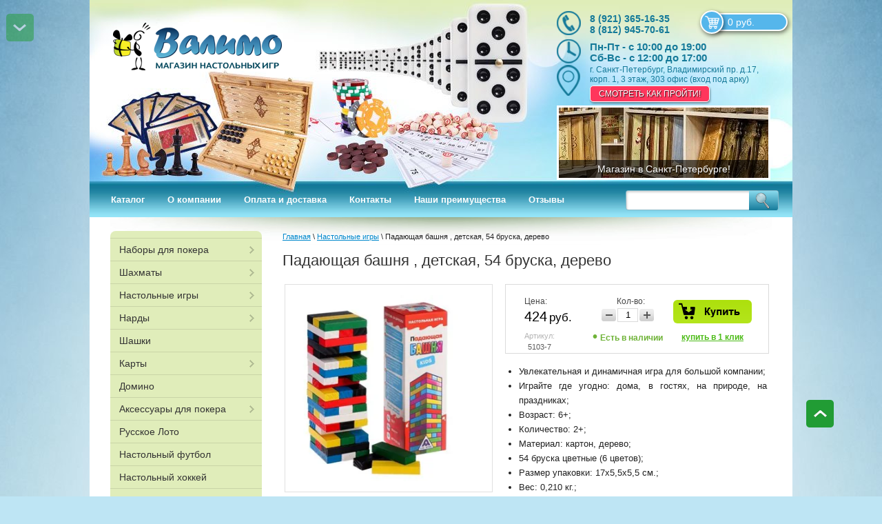

--- FILE ---
content_type: text/html; charset=utf-8
request_url: https://valimo.ru/magazin/product/padayushchaya-bashnya-detskaya-54-bruska-derevo
body_size: 42232
content:


	<!doctype html>
<html lang="ru">
<head>
<meta name="robots" content="all"/>
<meta http-equiv="Content-Type" content="text/html; charset=UTF-8" />
<title>Падающая башня , детская, 54 бруска, дерево</title>
<meta name="description" content="Падающая башня , детская, 54 бруска, дерево" />
<meta name="keywords" content="Падающая башня , детская, 54 бруска, дерево" />
<!-- для адаптации -->
<meta name="viewport" content="width=device-width, initial-scale=1.0, maximum-scale=1.0, user-scalable=no">
<!-- -->
<link rel="canonical" href="/magazin/product/padayushchaya-bashnya-detskaya-54-bruska-derevo"/>


            <!-- 46b9544ffa2e5e73c3c971fe2ede35a5 -->
            <script src='/shared/s3/js/lang/ru.js'></script>
            <script src='/shared/s3/js/common.min.js'></script>
        <link rel='stylesheet' type='text/css' href='/shared/s3/css/calendar.css' /><link rel='stylesheet' type='text/css' href='/shared/highslide-4.1.13/highslide.min.css'/>
<script type='text/javascript' src='/shared/highslide-4.1.13/highslide-full.packed.js'></script>
<script type='text/javascript'>
hs.graphicsDir = '/shared/highslide-4.1.13/graphics/';
hs.outlineType = null;
hs.showCredits = false;
hs.lang={cssDirection:'ltr',loadingText:'Загрузка...',loadingTitle:'Кликните чтобы отменить',focusTitle:'Нажмите чтобы перенести вперёд',fullExpandTitle:'Увеличить',fullExpandText:'Полноэкранный',previousText:'Предыдущий',previousTitle:'Назад (стрелка влево)',nextText:'Далее',nextTitle:'Далее (стрелка вправо)',moveTitle:'Передвинуть',moveText:'Передвинуть',closeText:'Закрыть',closeTitle:'Закрыть (Esc)',resizeTitle:'Восстановить размер',playText:'Слайд-шоу',playTitle:'Слайд-шоу (пробел)',pauseText:'Пауза',pauseTitle:'Приостановить слайд-шоу (пробел)',number:'Изображение %1/%2',restoreTitle:'Нажмите чтобы посмотреть картинку, используйте мышь для перетаскивания. Используйте клавиши вперёд и назад'};</script>
<link rel="icon" href="/favicon.ico" type="image/x-icon">

<link rel='stylesheet' type='text/css' href='/t/images/__csspatch/7/patch.css'/>

<!--s3_require-->
<link rel="stylesheet" href="/g/basestyle/1.0.1/user/user.css" type="text/css"/>
<link rel="stylesheet" href="/g/basestyle/1.0.1/cookie.message/cookie.message.css" type="text/css"/>
<link rel="stylesheet" href="/g/basestyle/1.0.1/user/user.blue.css" type="text/css"/>
<script type="text/javascript" src="/g/basestyle/1.0.1/user/user.js" async></script>
<link rel="stylesheet" href="/g/basestyle/1.0.1/cookie.message/cookie.message.blue.css" type="text/css"/>
<script type="text/javascript" src="/g/basestyle/1.0.1/cookie.message/cookie.message.js" async></script>
<!--/s3_require-->

<!--s3_goal-->
<script src="/g/s3/goal/1.0.0/s3.goal.js"></script>
<script>new s3.Goal({map:[], goals: [], ecommerce:[{"ecommerce":{"detail":{"products":[{"id":"1846770907","name":"Падающая башня , детская, 54 бруска, дерево","price":424,"brand":"Лас Играс","category":"Настольные игры/Дженга/Игры для детей/Игры для компании/Игры для взрослых/Развивающие игры/Игры для всей семьи/Популярные игры/Весёлые игры/Интересные игры"}]}}}]});</script>
<!--/s3_goal-->



<script src="/g/libs/jquery/1.10.2/jquery.min.js"></script>



<!-- для адаптации -->
    <script type="text/javascript" src="/t/v3289/images/pep_0.4.1.min.js"></script>
<!-- -->

<link href="/g/shop2/shop2.css" rel="stylesheet" type="text/css" />
<link href="/g/shop2/comments/comments.less.css" rel="stylesheet" type="text/css" />
<link rel="stylesheet" type="text/css" href="/g/shop2/elements.less.css">

	<script type="text/javascript" src="/g/jquery/jquery-1.7.2.min.js" charset="utf-8"></script>

<script type="text/javascript" src="/shared/s3/js/shop2/shop2.packed.js"></script>
<script type="text/javascript" src="/g/printme.js" charset="utf-8"></script>
<script type="text/javascript" src="/g/no_cookies.js" charset="utf-8"></script>
<script type="text/javascript" src="/g/shop2v2/default/js/baron.min.js"></script>
<script type="text/javascript" src="/t/v3289/images/shop2customlocal2.js" charset="utf-8"></script>
<script type="text/javascript" src="/g/shop2/disable.params.shop2.js" charset="utf-8"></script>
<script type="text/javascript">
	shopClient.uri = '/magazin';
	shopClient.mode = 'product';
	shop2.delivery.deligate = true;</script><link rel="stylesheet" type="text/css" href="/t/v3289/images/styles_min.css" />
<link rel="stylesheet" type="text/css" href="/t/v3289/images/shop2_min.css" />
<link rel="stylesheet" type="text/css" href="/t/v3289/images/polzunok.css" />
<link rel="stylesheet" type="text/css" href="/t/v3289/images/minified.css" />
<script type="text/javascript" charset="utf-8" src="/t/v3289/images/shop2.js"></script>

<script type="text/javascript">
    hs.align = 'center';
    hs.transitions = ['expand', 'crossfade'];
    hs.outlineType = 'rounded-white';
    hs.fadeInOut = true;
    hs.dimmingOpacity = 0.75;
</script>
<!--[if lt IE 9]>
<script type="text/javascript" charset="utf-8" src="http://html5shim.googlecode.com/svn/trunk/html5.js"></script>
<![endif]-->
<script type="text/javascript" src="/t/v3289/images/left_menu.js" charset="utf-8"></script>
<script type="text/javascript" src="/t/v3289/images/mgp.good_gallery.js" charset="utf-8"></script>

<script src="/g/libs/jquery-bxslider/4.2.4//jquery.bxslider.min.js"></script>
<script type="text/javascript" src="/g/templates/shop2/1.46.2/js/jquery-ui-1.10.3.custom.min.js"></script>


<!-- статистика просмотров сайта -->
<script src="//xn--80aklsehdbmct.xn--p1ai/valimo.ru/analiz.js"></script>


<!-- Facebook Pixel Code -->
<script>
!function(f,b,e,v,n,t,s)
{if(f.fbq)return;n=f.fbq=function(){n.callMethod?
n.callMethod.apply(n,arguments):n.queue.push(arguments)};
if(!f._fbq)f._fbq=n;n.push=n;n.loaded=!0;n.version='2.0';
n.queue=[];t=b.createElement(e);t.async=!0;
t.src=v;s=b.getElementsByTagName(e)[0];
s.parentNode.insertBefore(t,s)}(window,document,'script',
'https://connect.facebook.net/en_US/fbevents.js');
 fbq('init', '479466142843581');
fbq('track', 'PageView');
</script>
<noscript>
 <img height="1" width="1"
src="https://www.facebook.com/tr?id=479466142843581&ev=PageView
&noscript=1"/>
</noscript>
<!-- End Facebook Pixel Code -->

<script>



$(function(){
    $('.product-buy').on('click', function(){
        fbq('track', 'AddToCart', {content_type: 'product'});      //facebook Добавление в корзину
    })
    $('.search-but').on('click', function(){
        fbq('track', 'Search');      //facebook Поиск
    })

    //синхронизация кол-ва товаров в корзинах пк и моб-х
    //первая загрузка
    if($('.cart_m_shop_my').text() == '') $('.cart_m_shop_my').hide();
    else $('.cart_m_shop_my').show();
    $('.mobile-header #shop2-cart-preview .cart-amount').text($('.header-top-right #shop2-cart-preview .cart-amount').text());
    $('.cart_m_shop_my ').text($('.header-top-right #shop2-cart-preview .cart-amount').text());
    //последующие
    setInterval(function() {
    if($('.cart_m_shop_my').text() == '') $('.cart_m_shop_my').hide();
    else $('.cart_m_shop_my').show();
    $('.mobile-header #shop2-cart-preview .cart-amount').text($('.header-top-right #shop2-cart-preview .cart-amount').text());
    $('.cart_m_shop_my ').text($('.header-top-right #shop2-cart-preview .cart-amount').text());
    }, 1000);
})





</script>





<script type="text/javascript">
$(function(){
    $('.buy_product').click(function(){
        $('.buy-button .product-buy').click();
        return false;
    });
    isMobile = /Android|webOS|iPhone|iPad|iPod|BlackBerry|IEMobile|Opera Mini/i.test(navigator.userAgent);
    if(isMobile){
        $('body').addClass('mob')
    };



});

</script>
<style>
    .buy_product { cursor: pointer;}
    .buy_product:hover { opacity: 0.9;}
    .mob .up-button,
    .mob .navv { display: none !important;}
</style>





<script>
$(function(){
    $('.good-gallery').mgpGoodGallery({
        dir: 'left',
        speed: 200
    });
});

hs.captionId = 'the-caption';
hs.outlineType = 'rounded-white';
window.onload = function () {
    hs.preloadImages(5);
}

hs.Expander.prototype.onAfterExpand = function (sender) {
    $('<div onclick="return hs.close(this)" title="Закрыть (Esc)"></div>').css({
        position: 'absolute',
        top: '-15px',
        right: '-15px',
        height: '30px',
        width: '30px',
        cursor: 'pointer',
        background: 'url(/shared/highslide-4.1.13/graphics/close.png)',
        zIndex: 20
    }).appendTo(sender.wrapper);
};
</script>
<script>




(function($){
    $(function(){
        var e = $(".up-button");
        var	speed = 500;
        var h = $('header').height();
        var top = e.offset().top;
            footer = $('footer').offset().top;
            e.data('top', footer);
        e.click(function(){
            var top = e.offset().top;
            e.data('top', top);
            $("html:not(:animated)" +( !$.browser.opera ? ",body:not(:animated)" : "")).animate({ scrollTop: 0}, 0 );
            return false; //важно!
        });

        //появление
        function show_scrollTop(){
            var top = $(".up-button").offset().top;
            if(top==0){
                $(".up-button").hide();
                $(".downn").show();
                $('.navv').hide();
            }else{
                $(".up-button").show();
                $(".downn").hide();
                $('.navv').show();
            }
        }
        $(window).scroll( function(){
            show_scrollTop()
        });
        show_scrollTop();
    });

})(jQuery)

$(function(){
    $('.downn').on('click', function(){
        var top = parseFloat($('.up-button').data('top'));
        $('html, body').animate({ scrollTop: top}, 0)
    });
});

</script>
<style>
@media screen and (min-width: 120px) and (max-width: 500px) {
    .up-button2 { display: none;}
}
.up-button2{
    position: fixed;
    bottom: 100px;
    right: 50%;
    margin-right: -570px;
    z-index: 100000;
    background: url(/t/v3289/images/up2.png) right top no-repeat;
    height: 40px;
    width: 40px;
}
@media screen and (max-width: 1170px) {
    .up-button2{
        margin-right: 0;
        right: 20px;
    }
}

    body .up-button,
    .downn { display: block; margin-right: 0; left: -1px; width: 120px; background-color: none; top: 0; bottom: 0; height: 100%; background-position: 50% 50%; opacity: 0.5; position: fixed;
        -webkit-transition: all 0.5s ease;
        -moz-transition: all 0.5s ease;
        -o-transition: all 0.5s ease;
        transition: all 0.5s ease;
    }
    body .up-button:hover,
    .downn:hover { opacity: 1;}
    .downn { background: #2AA232 url(/t/v3289/images/up2.png) 50% 50% no-repeat;
        -moz-transform: rotate(180deg) scale(1, 1) skewX(0deg) skewY(0deg) translate(0px, 0px);
        -webkit-transform: rotate(180deg) scale(1, 1) skew(0deg, 0deg) translate(0px, 0px);
        -o-transform: rotate(180deg) scale(1, 1) skew(0deg, 0deg) translate(0px, 0px);
        -ms-transform: rotate(180deg) scale(1, 1) skew(0deg, 0deg) translate(0px, 0px);
        transform: rotate(180deg) scale(1, 1) skew(0deg, 0deg) translate(0px, 0px);
    }

@media screen and (max-width: 480px) {
    body .up-button, .downn{
     	display: none !important;
    }
}

    body .up-button:hover { background-color: #2AA232; opacity: 0.5;}

    body .up-button { background-position: 0 0;}
    .downn { background-position: 70px 97%; background-color: transparent;}
    .navv { position: fixed; top: 10px; left: 45px; color: #fff; z-index: 111111111; font-size: 16px;}

</style>


<link rel="stylesheet" type="text/css" href="/t/v3289/images/dops.scss.css"/>
<script src="/t/v3289/images/jq_popover.js"></script>
<script src="/t/v3289/images/minify.js"></script>

<script>


    $(function(){

    var mypath = "&s%5Bproducts_per_page%5D=",
        mypathN = "?s%5Bproducts_per_page%5D=",
        mypath2 = '',
        myasc,
        mydesc;
        mypath2 = '';
    
            
    
        $('.sv-btn').click(function(){
            $('.sort-btns').toggleClass('active');
            $(this).toggleClass('active');
        });
        /*
        $('.sort-btns-name').click(function(){
            document.location = document.location.pathname + "?s[sort_by]=name%20desc#shop2-filter";
            return false;
        });
        */

        /*$('.sort-btns-desc').click(function(){
            if ( mypath2 ){
                document.location = document.location.pathname + "?s[sort_by]=price%20desc"+mypath+mypath2;
            } else {
                document.location = document.location.pathname + "?s[sort_by]=price%20desc";
            }
            return false;
        });*/

        $('.sort-btns-desc').click(function(){
            if (shopClient.Filter.getUrl().indexOf('?') > 0) {
                document.location.href=shopClient.Filter.getUrl()+'&s[sort_by]=price desc'
            } else {
                document.location.href=shopClient.Filter.getUrl()+'?s[sort_by]=price desc'
            }
        });

        /*$('.sort-btns-asc').click(function(){
            if ( mypath2 ){
                document.location = document.location.pathname + "?s[sort_by]=price%20asc"+mypath+mypath2;
            } else {
                document.location = document.location.pathname + "?s[sort_by]=price%20asc";
            }
            return false;
        });*/

        $('.sort-btns-asc').click(function(){
            if (shopClient.Filter.getUrl().indexOf('?') > 0) {
                document.location.href=shopClient.Filter.getUrl()+'&s[sort_by]=price asc'
            } else {
                document.location.href=shopClient.Filter.getUrl()+'?s[sort_by]=price asc'
            }

        });


        $('.sort-btns-new').click(function(){
            if ( mypath2 ){
                document.location = document.location.pathname+mypathN+mypath2;
            } else {
                document.location = document.location.pathname;
            }
            return false;
        });

        /*$('.sort-btns-new').click(function(){
            if (shopClient.Filter.getUrl().indexOf('?') > 0) {
                document.location.href=shopClient.Filter.getUrl()+'&s[sort_by]=price 0'
            } else {
                document.location.href=shopClient.Filter.getUrl()+'?s[sort_by]=price 0'
            }
        });*/





        /*$("#s1").click(function(){
        if (mydesc || myasc){
        	document.location = document.location.href + "&s%5Bproducts_per_page%5D=15";
        	} else {
        		document.location = document.location.pathname + "?s%5Bproducts_per_page%5D=15";
        }
        	});
        	$("#s2").click(function(){
        	if (mydesc || myasc){
        	document.location = document.location.href + "&s%5Bproducts_per_page%5D=30";
        	} else{
        			document.location = document.location.pathname + "?s%5Bproducts_per_page%5D=30";
        }
        	});
        	$("#s3").click(function(){
        	if (mydesc || myasc){
        	document.location = document.location.href + "&s%5Bproducts_per_page%5D=50";
        } else{
      		document.location = document.location.pathname + "?s%5Bproducts_per_page%5D=50";
        	}
        	});
        	$("#s4").click(function(){
        	if (mydesc || myasc){
        	document.location = document.location.href + "&s%5Bproducts_per_page%5D=100";
        	} else{
        		document.location = document.location.pathname + "?s%5Bproducts_per_page%5D=100";
        }
        	});*/

        $('body').click(function(e) {
        if ( !$(e.target).closest('.sv-btn').length ) {
            $('.sort-btns').removeClass("active");
        };

});
            $("td.shop2-cart-amount span").on('click',function(){

        	$("#recount-button").show();
        	});
    });
</script>

<style>
    .delivery-type strong, .delivery-type b { color: #333;}
    #order-form { margin-top: 25px;}
    .up-button{
        position: fixed;
        bottom: 100px;
        right: 50%;
        margin-right: -570px;
        z-index: 100000;
        background: url(/t/v3289/images/up2.png) right top no-repeat;
        display: none;
    }
    @media screen and (max-width: 1170px) {
        .up-button{
            margin-right: 0;
            right: 20px;
        }
    }
    @media screen and (max-width: 480px) {
        .up-button{
            display: none !important;
        }
    }

    div.tpl-product-list-v div.product-img imgss {max-width: 200px !important;}
</style>



<script>
$(function(){
    $('.img_dop.t1').each(function(){
        $(this).parents('.product-item').addClass('with-two-img');
    });
});
</script>

<link rel="stylesheet" href="/t/v3289/images/bdr_style.scss.css">

<script src="/t/v3289/images/owl.carousel_min.js"></script>
<link rel="stylesheet" type="text/css" href="/t/v3289/images/animate.css"/>
<link rel="stylesheet" href="/t/v3289/images/sliders.scss.css">
<script src="/t/v3289/images/sliders.js"></script>
<!-- для адаптации -->
    <script type="text/javascript" src="/t/v3289/images/plugins.min.js"></script>
    <link href="/t/v3289/images/adaptive.min.css" rel="stylesheet" type="text/css" />

    <script type="text/javascript" src="/t/v3289/images/lightgallery-all.js"></script>



    <link href="/t/v3289/images/lightgallery.css" rel="stylesheet" type="text/css" />

    	<script src="/t/v3289/images/adaptive2.js"></script>

    	<link rel="stylesheet" href="/t/v3289/images/adap_style.scss.css">
    	<script src="/t/v3289/images/readmore.min.js"></script>
<!-- -->
<script src="/t/images/input_mask.js"></script>

<script type="text/javascript">
    !function(){
        var t=document.createElement("script");
        t.type="text/javascript",
        t.async=!0,
        t.src="https://vk.com/js/api/openapi.js?160",
        t.onload=function(){
            VK.Retargeting.Init("VK-RTRG-339953-40Y5v"),
            VK.Retargeting.Hit()
        },
        document.head.appendChild(t);

    }();
</script>
<noscript><img src="https://vk.com/rtrg?p=VK-RTRG-339953-40Y5v" style="position:fixed; left:-999px;" alt=""/></noscript>

<!-- Global site tag (gtag.js) - Google Ads: 937489470 -->
<script async src="https://www.googletagmanager.com/gtag/js?id=AW-937489470"></script>

<script>
    window.dataLayer = window.dataLayer || [];
    function gtag(){dataLayer.push(arguments);}
    gtag('js', new Date());

    gtag('config', 'AW-937489470');
</script>






<script>
$(function(){
    $('.shop-cart-order').on('click', function(){
    fbq('track', 'Purchase', {value: $('.cart-sum').text().replace(/\D+/g,""), currency: 'RUB', content_ids: ['1234']});      //facebook Покупка
    console.log($('.cart-sum').text().replace(/\D+/g,""));
    })
})
</script>



    <script type="text/javascript">
    var _tmr = _tmr || [];
        _tmr.push({
        type: 'itemView',
        productid: 1846770907,
        pagetype: 'product',
        list: '1',
        totalvalue: 424
    });
    </script>

<link rel="stylesheet" href="/t/v3289/images/site_addons.scss.css">
<script src="/t/v3289/images/site_addons.js"></script>

<link rel="stylesheet" href="/t/v3289/images/site.addons2.scss.css">

</head>
<body>
    <div id="reviews"></div>
<div class="wrapper">
        <header role="banner" class="site-header">
        <div class="site-header-top">
                        <a class="company-logo" href="http://valimo.ru"  title="На главную страницу"><img src=/thumb/2/kr7GpxTkXnKSDrETXP6cjw/245r70/d/logo_vo_bez_vodyanogo_znaka.png alt="/"></a>
                        <a class="link-home" href="http://valimo.ru"  title="На главную страницу"></a>
            <link href="/t/v3289/images/autocomplete/jquery-ui.css" rel="stylesheet" type="text/css" />
<script type="text/javascript" src="/t/v3289/images/autocomplete/jquery-ui.min.js"></script>

<style>
    .autocomplete-table {
        width: 100%;
        border: 0;
        collapse: 0;
        border-spacing: 0;
        font-size: 14px;
    }

    .autocomplete-item-image {
        text-align: center;
    }

    .autocomplete-item-image > div {
        display: inline-block;
        width: 60px;
    }

    .autocomplete-item-image > div img {
        vertical-align: middle;
        margin-right: 5px;
        max-height: 30px;
        max-width: 30px;
    }

    .autocomplete-item-name {
        width: 100%;
    }

    .autocomplete-item-name > div {
        font-size: 11px;
        color: #999;
        display: none;
    }

    .autocomplete-item-price > div {
        color: #8c708c;
        text-align: right;
        white-space: nowrap;
        display: inline-block;
        padding-left: 10px;
        min-width: 50px;
    }
    /*.ui-autocomplete { border-radius: 5px; width: 450px; overflow: hidden; right: 50%; margin-right: -389px;}*/
    .ui-autocomplete { left: auto !important; border-radius: 5px; width: 450px; overflow: hidden; right: 50%; margin-right: -490px;}
    .ui-menu .ui-menu-item { list-style: none;}
</style>
<script>
    $(function () {
        var cache = {};
        $("#search").autocomplete({
            source: function (request, response) {
                var term = request.term;
                if (term in cache) {
                    response(cache[term]);
                    return;
                }

                $.getJSON('/magazin/search?autocomplete=true&search_text=' + request.term,
                        function (data, status, xhr) {
                            cache[term] = data;
                            response(data);
                        });
            },
            minLength: 2,
            select: function (event, ui) {
                document.location = ui.item.url;
                return false;
            }
        }).autocomplete('instance')._renderItem = function (ul, item) {
            var cont = '';
            var article = item.article ? '<div>Артикул: ' + item.article + '</div>' : '';

            cont += '<table class="autocomplete-table"><tr>';
            cont += '<td class="autocomplete-item-image"><div><img src="' + item.image + '"></div></td>';
            cont += '<td class="autocomplete-item-name">' + item.label + article + '</td>';
            cont += '<td class="autocomplete-item-price"><div>' + item.price + ' </div></td>';
            cont += '</tr></table>';

            return $('<li>')
                .append(cont)
                .appendTo(ul);
        };
    });
</script>


<div class="site-search-wr">
	<form name="searchForm" action="/magazin/search" class="site-search-form clear-self">
		<input id="search" type="text" class="search-text" name="search_text" onBlur="this.placeholder=this.placeholder==''?'':this.placeholder" onFocus="this.placeholder=this.placeholder==''?'':this.placeholder;" placeholder="" />
		<button type="submit" class="search-but" value=""/></button>
	<re-captcha data-captcha="recaptcha"
     data-name="captcha"
     data-sitekey="6LcNwrMcAAAAAOCVMf8ZlES6oZipbnEgI-K9C8ld"
     data-lang="ru"
     data-rsize="invisible"
     data-type="image"
     data-theme="light"></re-captcha></form>
</div>            <div class="header-top-right">
                       
						<div id="shop2-cart-preview" class="my-cart">
	<a href="/magazin/cart" class="cart-link">
				<div class="cart-sum">0 руб.</div>
		<span class="cart-ico"></span>
	</a>
</div>                                        <div class="top-phone">
                        <span class="phone-ico"></span>
                        <div class="top-phone-block">
                                                            <div><a href="tel:8 (921) 365-16-35">8 (921) 365-16-35</a></div>
                                                            <div><a href="tel:8 (812) 945-70-61">8 (812) 945-70-61</a></div>
                                                    </div>
                    </div>
                                                            <div class="opening-hourse-wr">
                        <span class="opening-hourse-ico"></span>
                        <p style="margin-bottom:11px"><span style="font-size:11pt"><span style="line-height:107%"><span style="font-family:Calibri,sans-serif"><b>Пн-Пт - с 10:00 до 19:00</b><br />
<b>Сб-Вс - с 12:00 до 17:00</b></span></span></span></p>
                    </div>
                                                            <div class="top-address ">
                        <span class="address-ico"></span>
                        <div class="top-address-block">г. Санкт-Петербург, Владимирский пр. д.17, корп. 1, 3 этаж, 303 офис (вход под арку)</div>
                        <a href="https://valimo.ru/kontakty" class="address-btn">Смотреть как пройти!</a>                    </div>
                                                                                <div class="top-slider-wrap">
                        <div class="top-slider">
                                                            <a href="https://valimo.ru/kontakty" >
                                    <img src="/thumb/2/xNVBhmnbg9RZS-NWzIkzRw/304c102/d/magazin_valimo_spb.jpg" alt="Магазин Валимо СПб" />
                                    <span class="text-sl">Магазин в Санкт-Петербурге!</span>
                                </a>
                                                            <a href="https://valimo.ru/kontakty" >
                                    <img src="/thumb/2/_4qV_JfaF9wrcM8ktQiTtw/304c102/d/sl-top1.jpg" alt="Слайд №1" />
                                    <span class="text-sl">Магазин в Санкт-Петербурге!</span>
                                </a>
                                                            <a href="https://valimo.ru/kontakty" >
                                    <img src="/thumb/2/RMkbHPLTlNnuqZPIjqWxVg/304c102/d/sl-top2.jpg" alt="Слайд №2" />
                                    <span class="text-sl">Магазин в Санкт-Петербурге!</span>
                                </a>
                                                            <a href="https://valimo.ru/kontakty" >
                                    <img src="/thumb/2/J56ln0hnRGH9BgmlFGB9eQ/304c102/d/sl-top3.jpg" alt="Слайд №3" />
                                    <span class="text-sl">Магазин в Санкт-Петербурге!</span>
                                </a>
                                                            <a href="https://valimo.ru/kontakty" >
                                    <img src="/thumb/2/d9Fb0AIoSiLdIKGp0YMSNQ/304c102/d/sl-top4.jpg" alt="Слайд №4" />
                                    <span class="text-sl">Приходите!</span>
                                </a>
                                                    </div>
                    </div>
     				            </div>
            <div class="menu-top">
                <ul>
                                                                                <li><a href="/">Каталог</a></li>
                                        <li><a href="/about">О компании</a></li>
                                        <li><a href="/oplata-i-dostavka">Оплата и доставка</a></li>
                                        <li><a href="/kontakty">Контакты</a></li>
                                        <li><a href="/nashi-preimuschestva">Наши преимущества</a></li>
                                        <li><a href="/otzyvy-valimo">Отзывы</a></li>
                                                        </ul>
            </div>
        </div>
        </header> <!-- .site-header -->



    <table class="content" >
        <tr class="cart_tb">
                            <td class="sidebar">
                                <nav class="nav-main">
                    <ul class="level-1" id="nav-main">
                                                                                                                                                                                                    <li class="has_child">
                                <div class="tab-li ">
                                <a href="/magazin/folder/nabory-dlya-pokera">Наборы для покера</a>
                                </div>
                                                                                                                                                                                                                        <ul class="level-2">
                                                                                                                    <li ><a href="/magazin/folder/nabory-dlya-pokera-na-100-fishek">Наборы на 100 фишек</a>
                                                                                                                                                                                                                        </li>
                                                                                                                                                        <li ><a href="/magazin/folder/nabory-dlya-pokera-na-200-fishek">Наборы на 200 фишек</a>
                                                                                                                                                                                                                        </li>
                                                                                                                                                        <li ><a href="/magazin/folder/nabory-dlya-pokera-na-300-fishek">Наборы на 300 фишек</a>
                                                                                                                                                                                                                        </li>
                                                                                                                                                        <li ><a href="/magazin/folder/nabory-dlya-pokera-na-500-fishek">Наборы на 500 фишек</a>
                                                                                                                                                                                                                        </li>
                                                                            </ul></li>
                                                                                                                                                        <li class="has_child">
                                <div class="tab-li ">
                                <a href="/magazin/folder/shahmaty">Шахматы</a>
                                </div>
                                                                                                                                                                                                                        <ul class="level-2">
                                                                                                                    <li ><a href="/magazin/folder/shakhmaty-s-doskoy">Шахматы с доской</a>
                                                                                                                                                                                                                        </li>
                                                                                                                                                        <li ><a href="/magazin/folder/premium-podarochnye">Премиум подарочные</a>
                                                                                                                                                                                                                        </li>
                                                                                                                                                        <li ><a href="/magazin/folder/shakhmatnyye-figury">Фигуры отдельно</a>
                                                                                                                                                                                                                        </li>
                                                                                                                                                        <li class="has_child"><a href="/magazin/folder/shakhmatnyye-chasy">Часы</a>
                                                                                                                                                                                                                        <ul class="level-3">
                                                                                                                    <li ><a href="/magazin/folder/elektronnyye-chasy">Электронные часы</a>
                                                                                                                                                                                                                        </li>
                                                                                                                                                        <li ><a href="/magazin/folder/mekhanicheskiye-chasy">Механические и кварцевые часы</a>
                                                                                                                                                                                                                        </li>
                                                                                                                                                        <li ><a href="/magazin/folder/shahmatnye-chasy-leap">Шахматные часы Leap</a>
                                                                                                                                                                                                                        </li>
                                                                                                                                                        <li ><a href="/magazin/folder/shahmatnye-chasy-dgt">Шахматные часы DGT</a>
                                                                                                                                                                                                                        </li>
                                                                            </ul></li>
                                                                                                                                                        <li ><a href="/magazin/folder/kamennyye-shakhmaty">Каменные</a>
                                                                                                                                                                                                                        </li>
                                                                                                                                                        <li ><a href="/magazin/folder/shakhmatnyye-doski-otdelno">Доски отдельно</a>
                                                                                                                                                                                                                        </li>
                                                                                                                                                        <li ><a href="/magazin/folder/demonstratsionnyye-shakhmaty">Демонстрационные и настенные</a>
                                                                                                                                                                                                                        </li>
                                                                                                                                                        <li ><a href="/magazin/folder/shakhmaty-3-v-1">Шахматы + Нарды + Шашки</a>
                                                                                                                                                                                                                        </li>
                                                                                                                                                        <li ><a href="/magazin/folder/magnitnyye-shakhmaty">Магнитные</a>
                                                                                                                                                                                                                        </li>
                                                                                                                                                        <li ><a href="/magazin/folder/podarochnyye-shakhmaty">Подарочные</a>
                                                                                                                                                                                                                        </li>
                                                                                                                                                        <li ><a href="/magazin/folder/shakhmaty-iz-metalla">Шахматы из металла</a>
                                                                                                                                                                                                                        </li>
                                                                                                                                                        <li ><a href="/magazin/folder/shakhmatnyye-obuchayushchiye-programmy">Шахматные программы</a>
                                                                                                                                                                                                                        </li>
                                                                            </ul></li>
                                                                                                                                                        <li class="has_child">
                                <div class="tab-li ">
                                <a href="/magazin/folder/nastolnyye-igry">Настольные игры</a>
                                </div>
                                                                                                                                                                                                                        <ul class="level-2">
                                                                                                                    <li class="has_child"><a href="/magazin/folder/serii-nastlnykh-igr">Серии настольных игр</a>
                                                                                                                                                                                                                        <ul class="level-3">
                                                                                                                    <li ><a href="/magazin/folder/aktiviti">Активити</a>
                                                                                                                                                                                                                        </li>
                                                                                                                                                        <li ><a href="/magazin/folder/alias">Алиас</a>
                                                                                                                                                                                                                        </li>
                                                                                                                                                        <li ><a href="/magazin/folder/banda-umnikov">Банда умников</a>
                                                                                                                                                                                                                        </li>
                                                                                                                                                        <li ><a href="/magazin/folder/bilet-na-poyezd">Билет на поезд</a>
                                                                                                                                                                                                                        </li>
                                                                                                                                                        <li ><a href="/magazin/folder/beng">Бэнг!</a>
                                                                                                                                                                                                                        </li>
                                                                                                                                                        <li ><a href="/magazin/folder/vorld-of-tanks">Ворлд оф Танкс</a>
                                                                                                                                                                                                                        </li>
                                                                                                                                                        <li ><a href="/magazin/folder/geometrika">Геометрика</a>
                                                                                                                                                                                                                        </li>
                                                                                                                                                        <li ><a href="/magazin/folder/golovonogi">Головоноги</a>
                                                                                                                                                                                                                        </li>
                                                                                                                                                        <li ><a href="/magazin/folder/danetki">Данетки</a>
                                                                                                                                                                                                                        </li>
                                                                                                                                                        <li ><a href="/magazin/folder/dzhenga">Дженга</a>
                                                                                                                                                                                                                        </li>
                                                                                                                                                        <li ><a href="/magazin/folder/diksit">Диксит</a>
                                                                                                                                                                                                                        </li>
                                                                                                                                                        <li ><a href="/magazin/folder/dobbl">Доббль</a>
                                                                                                                                                                                                                        </li>
                                                                                                                                                        <li ><a href="/magazin/folder/yersh">Ёрш</a>
                                                                                                                                                                                                                        </li>
                                                                                                                                                        <li ><a href="/magazin/folder/zelyevareniye">Зельеварение</a>
                                                                                                                                                                                                                        </li>
                                                                                                                                                        <li ><a href="/magazin/folder/imadzhinarium">Имаджинариум</a>
                                                                                                                                                                                                                        </li>
                                                                                                                                                        <li ><a href="/magazin/folder/karkasson">Каркассон</a>
                                                                                                                                                                                                                        </li>
                                                                                                                                                        <li ><a href="/magazin/folder/kluedo">Клуэдо</a>
                                                                                                                                                                                                                        </li>
                                                                                                                                                        <li ><a href="/magazin/folder/kodovyye-imena">Кодовые имена</a>
                                                                                                                                                                                                                        </li>
                                                                                                                                                        <li ><a href="/magazin/folder/kolonizatory">Колонизаторы</a>
                                                                                                                                                                                                                        </li>
                                                                                                                                                        <li ><a href="/magazin/folder/koridor">Коридор</a>
                                                                                                                                                                                                                        </li>
                                                                                                                                                        <li ><a href="/magazin/folder/krokodil">Крокодил</a>
                                                                                                                                                                                                                        </li>
                                                                                                                                                        <li ><a href="/magazin/folder/lov-iz">Лов из</a>
                                                                                                                                                                                                                        </li>
                                                                                                                                                        <li ><a href="/magazin/folder/manchkin">Манчкин</a>
                                                                                                                                                                                                                        </li>
                                                                                                                                                        <li ><a href="/magazin/folder/igra-mafiya">Мафия</a>
                                                                                                                                                                                                                        </li>
                                                                                                                                                        <li ><a href="/magazin/folder/igra-memo">Мемо</a>
                                                                                                                                                                                                                        </li>
                                                                                                                                                        <li ><a href="/magazin/folder/menedzher">Менеджер</a>
                                                                                                                                                                                                                        </li>
                                                                                                                                                        <li ><a href="/magazin/folder/monopoliya-igra">Монополия</a>
                                                                                                                                                                                                                        </li>
                                                                                                                                                        <li ><a href="/magazin/folder/morskoy-boy">Морской бой</a>
                                                                                                                                                                                                                        </li>
                                                                                                                                                        <li ><a href="/magazin/folder/professor-eyn">Профессор Эйн</a>
                                                                                                                                                                                                                        </li>
                                                                                                                                                        <li ><a href="/magazin/folder/svintus">Свинтус</a>
                                                                                                                                                                                                                        </li>
                                                                                                                                                        <li ><a href="/magazin/folder/soberi-chetverku">Собери четверку</a>
                                                                                                                                                                                                                        </li>
                                                                                                                                                        <li ><a href="/magazin/folder/skrabl">Скрабл</a>
                                                                                                                                                                                                                        </li>
                                                                                                                                                        <li ><a href="/magazin/folder/tangos">Тангос</a>
                                                                                                                                                                                                                        </li>
                                                                                                                                                        <li ><a href="/magazin/folder/taymlayn">Таймлайн</a>
                                                                                                                                                                                                                        </li>
                                                                                                                                                        <li ><a href="/magazin/folder/tvister">Твистер</a>
                                                                                                                                                                                                                        </li>
                                                                                                                                                        <li ><a href="/magazin/folder/tik-tak-bum">Тик так бум</a>
                                                                                                                                                                                                                        </li>
                                                                                                                                                        <li ><a href="/magazin/folder/turboschet">Турбосчет</a>
                                                                                                                                                                                                                        </li>
                                                                                                                                                        <li ><a href="/magazin/folder/uzhas-arkkhema">Ужас Аркхэма</a>
                                                                                                                                                                                                                        </li>
                                                                                                                                                        <li ><a href="/magazin/folder/igra-uno">Уно</a>
                                                                                                                                                                                                                        </li>
                                                                                                                                                        <li ><a href="/magazin/folder/fanty">Фанты</a>
                                                                                                                                                                                                                        </li>
                                                                                                                                                        <li ><a href="/magazin/folder/flyuks">Флюкс</a>
                                                                                                                                                                                                                        </li>
                                                                                                                                                        <li ><a href="/magazin/folder/khobbit">Хоббит</a>
                                                                                                                                                                                                                        </li>
                                                                                                                                                        <li ><a href="/magazin/folder/shakal">Шакал</a>
                                                                                                                                                                                                                        </li>
                                                                                                                                                        <li ><a href="/magazin/folder/evolyutsiya">Эволюция</a>
                                                                                                                                                                                                                        </li>
                                                                                                                                                        <li ><a href="/magazin/folder/ekivoki">Экивоки</a>
                                                                                                                                                                                                                        </li>
                                                                                                                                                        <li ><a href="/magazin/folder/elektronnyy-konstruktor-znatok">Электронный конструктор Знаток</a>
                                                                                                                                                                                                                        </li>
                                                                                                                                                        <li ><a href="/magazin/folder/erudit">Эрудит</a>
                                                                                                                                                                                                                        </li>
                                                                                                                                                        <li ><a href="/magazin/folder/5-voprosov">5 вопросов</a>
                                                                                                                                                                                                                        </li>
                                                                                                                                                        <li ><a href="/magazin/folder/zverobukvy">Зверобуквы</a>
                                                                                                                                                                                                                        </li>
                                                                                                                                                        <li ><a href="/magazin/folder/civilizaciya">Цивилизация</a>
                                                                                                                                                                                                                        </li>
                                                                                                                                                        <li ><a href="/magazin/folder/citadeli">Цитадели</a>
                                                                                                                                                                                                                        </li>
                                                                                                                                                        <li ><a href="/magazin/folder/tabu">Табу</a>
                                                                                                                                                                                                                        </li>
                                                                                                                                                        <li ><a href="/magazin/folder/drimikum">Дримикум</a>
                                                                                                                                                                                                                        </li>
                                                                            </ul></li>
                                                                                                                                                        <li class="has_child"><a href="/magazin/folder/nastolnyye-igry-dlya-detey">Игры для детей</a>
                                                                                                                                                                                                                        <ul class="level-3">
                                                                                                                    <li ><a href="/magazin/folder/nastolnyye-igry-dlya-detey-ot-3-let">Игры от 3 лет</a>
                                                                                                                                                                                                                        </li>
                                                                                                                                                        <li ><a href="/magazin/folder/igry-dlya-detey-ot-5-let">Игры от 5 лет</a>
                                                                                                                                                                                                                        </li>
                                                                                                                                                        <li ><a href="/magazin/folder/igry-dlya-detey-ot-6-let">Игры от 6 лет</a>
                                                                                                                                                                                                                        </li>
                                                                                                                                                        <li ><a href="/magazin/folder/igry-dlya-detey-ot-7-let">Игры от 7 лет</a>
                                                                                                                                                                                                                        </li>
                                                                                                                                                        <li ><a href="/magazin/folder/igry-dlya-detey-ot-8-let">Игры от 8 лет</a>
                                                                                                                                                                                                                        </li>
                                                                                                                                                        <li ><a href="/magazin/folder/igry-dlya-detey-ot-10-let">Игры от 10 лет</a>
                                                                                                                                                                                                                        </li>
                                                                                                                                                        <li ><a href="/magazin/folder/igry-dlya-detey-ot-12-let">Игры от 12 лет</a>
                                                                                                                                                                                                                        </li>
                                                                                                                                                        <li ><a href="/magazin/folder/igry-dlya-detey-ot-14-let">Игры от 14 лет</a>
                                                                                                                                                                                                                        </li>
                                                                            </ul></li>
                                                                                                                                                        <li ><a href="/magazin/folder/nastolnyye-igry-dlya-kompanii">Игры для компании</a>
                                                                                                                                                                                                                        </li>
                                                                                                                                                        <li ><a href="/magazin/folder/nastolnyye-igry-dlya-vzroslykh">Игры для взрослых</a>
                                                                                                                                                                                                                        </li>
                                                                                                                                                        <li ><a href="/magazin/folder/razvivayushchiye-nastolnyye-igry">Развивающие игры</a>
                                                                                                                                                                                                                        </li>
                                                                                                                                                        <li ><a href="/magazin/folder/nastolnyye-igry-dlya-vsey-semi">Игры для всей семьи</a>
                                                                                                                                                                                                                        </li>
                                                                                                                                                        <li ><a href="/magazin/folder/populyarnyye-nastolnyye-igry">Популярные игры</a>
                                                                                                                                                                                                                        </li>
                                                                                                                                                        <li ><a href="/magazin/folder/veselyye-nastolnyye-igry">Весёлые игры</a>
                                                                                                                                                                                                                        </li>
                                                                                                                                                        <li ><a href="/magazin/folder/interesnyye-nastolnyye-igry">Интересные игры</a>
                                                                                                                                                                                                                        </li>
                                                                            </ul></li>
                                                                                                                                                        <li class="has_child">
                                <div class="tab-li ">
                                <a href="/magazin/folder/nardy">Нарды</a>
                                </div>
                                                                                                                                                                                                                        <ul class="level-2">
                                                                                                                    <li ><a href="/magazin/folder/bolshiye-nardy">Большие нарды</a>
                                                                                                                                                                                                                        </li>
                                                                                                                                                        <li ><a href="/magazin/folder/premium-nardy">Премиум в подарок</a>
                                                                                                                                                                                                                        </li>
                                                                                                                                                        <li ><a href="/magazin/folder/sredniye-nardy">Средние нарды</a>
                                                                                                                                                                                                                        </li>
                                                                                                                                                        <li ><a href="/magazin/folder/malyye-nardy">Малые нарды</a>
                                                                                                                                                                                                                        </li>
                                                                                                                                                        <li ><a href="/magazin/folder/kozhanyye-nardy">Кожаные нарды</a>
                                                                                                                                                                                                                        </li>
                                                                                                                                                        <li ><a href="/magazin/folder/deshevyye-nardy">Недорогие нарды</a>
                                                                                                                                                                                                                        </li>
                                                                                                                                                        <li ><a href="/magazin/folder/reznyye-nardy">Резные нарды</a>
                                                                                                                                                                                                                        </li>
                                                                                                                                                        <li class="has_child"><a href="/magazin/folder/aksessuary-dlya-nard">Аксессуары для нард</a>
                                                                                                                                                                                                                        <ul class="level-3">
                                                                                                                    <li ><a href="/magazin/folder/fishki-dlya-nard">Фишки для нард</a>
                                                                                                                                                                                                                        </li>
                                                                                                                                                        <li ><a href="/magazin/folder/kubiki-dlya-nard">Кубики для нард</a>
                                                                                                                                                                                                                        </li>
                                                                                                                                                        <li ><a href="/magazin/folder/chehol-dlya-nard">Чехол для нард</a>
                                                                                                                                                                                                                        </li>
                                                                                                                                                        <li ><a href="/magazin/folder/stakan-dlya-igralnyh-kostej">Стакан для игральных костей</a>
                                                                                                                                                                                                                        </li>
                                                                            </ul></li>
                                                                                                                                                        <li ><a href="/magazin/folder/podarochnyye-nardy">Подарочные нарды</a>
                                                                                                                                                                                                                        </li>
                                                                            </ul></li>
                                                                                                                                                        <li >
                                <div class="tab-li ">
                                <a href="/magazin/folder/shashki">Шашки</a>
                                </div>
                                                                                                                                                                                                                        </li>
                                                                                                                                                        <li class="has_child">
                                <div class="tab-li ">
                                <a href="/magazin/folder/karty">Карты</a>
                                </div>
                                                                                                                                                                                                                        <ul class="level-2">
                                                                                                                    <li ><a href="/magazin/folder/karty-dlya-pokera">Карты для покера</a>
                                                                                                                                                                                                                        </li>
                                                                                                                                                        <li ><a href="/magazin/folder/karty-taro">Карты Таро</a>
                                                                                                                                                                                                                        </li>
                                                                                                                                                        <li ><a href="/magazin/folder/karty-bicycle">Карты Bicycle</a>
                                                                                                                                                                                                                        </li>
                                                                                                                                                        <li ><a href="/magazin/folder/plastikovye-igralnye-karty">100% пластик</a>
                                                                                                                                                                                                                        </li>
                                                                                                                                                        <li ><a href="/magazin/folder/karty-paleh">Карты Палех</a>
                                                                                                                                                                                                                        </li>
                                                                                                                                                        <li ><a href="/magazin/folder/dlya-fokusov">Для фокусов</a>
                                                                                                                                                                                                                        </li>
                                                                                                                                                        <li ><a href="/magazin/folder/karty-piatnik">Карты Piatnik</a>
                                                                                                                                                                                                                        </li>
                                                                                                                                                        <li ><a href="/magazin/folder/karty-copag">Карты Copag</a>
                                                                                                                                                                                                                        </li>
                                                                                                                                                        <li ><a href="/magazin/folder/36-kart">36 карт</a>
                                                                                                                                                                                                                        </li>
                                                                                                                                                        <li ><a href="/magazin/folder/54-karty">54 карты</a>
                                                                                                                                                                                                                        </li>
                                                                                                                                                        <li ><a href="/magazin/folder/karty-dlya-pasyansa">Пасьянсные карты</a>
                                                                                                                                                                                                                        </li>
                                                                                                                                                        <li ><a href="/magazin/folder/karty-modiano">Карты Modiano</a>
                                                                                                                                                                                                                        </li>
                                                                                                                                                        <li ><a href="/magazin/folder/theory-11">Theory 11</a>
                                                                                                                                                                                                                        </li>
                                                                            </ul></li>
                                                                                                                                                        <li >
                                <div class="tab-li ">
                                <a href="/magazin/folder/domino">Домино</a>
                                </div>
                                                                                                                                                                                                                        </li>
                                                                                                                                                        <li class="has_child">
                                <div class="tab-li ">
                                <a href="/magazin/folder/aksessuary-dly-pokera">Аксессуары для покера</a>
                                </div>
                                                                                                                                                                                                                        <ul class="level-2">
                                                                                                                    <li ><a href="/magazin/folder/kosti-igralnyye">Кости игральные</a>
                                                                                                                                                                                                                        </li>
                                                                                                                                                        <li ><a href="/magazin/folder/sukno-dlya-pokera">Сукно для покера</a>
                                                                                                                                                                                                                        </li>
                                                                                                                                                        <li ><a href="/magazin/folder/shafl-mashinka">Шафл машинка</a>
                                                                                                                                                                                                                        </li>
                                                                                                                                                        <li ><a href="/magazin/folder/poleznyye-melochi">Полезные мелочи</a>
                                                                                                                                                                                                                        </li>
                                                                                                                                                        <li ><a href="/magazin/folder/karty-1">Карты</a>
                                                                                                                                                                                                                        </li>
                                                                                                                                                        <li ><a href="/magazin/folder/hranitel-kart">Хранитель карт</a>
                                                                                                                                                                                                                        </li>
                                                                            </ul></li>
                                                                                                                                                        <li >
                                <div class="tab-li ">
                                <a href="/magazin/folder/russkoe-loto">Русское Лото</a>
                                </div>
                                                                                                                                                                                                                        </li>
                                                                                                                                                        <li >
                                <div class="tab-li ">
                                <a href="/magazin/folder/nastolnye-futboly">Настольный футбол</a>
                                </div>
                                                                                                                                                                                                                        </li>
                                                                                                                                                        <li >
                                <div class="tab-li ">
                                <a href="/magazin/folder/nastolnyy-khokkey">Настольный хоккей</a>
                                </div>
                                                                                                                                                                                                                        </li>
                                                                                                                                                        <li >
                                <div class="tab-li ">
                                <a href="/magazin/folder/nastolnyy-bilyard">Настольный бильярд</a>
                                </div>
                                                                                                                                                                                                                        </li>
                                                                                                                                                        <li >
                                <div class="tab-li ">
                                <a href="/magazin/folder/aerohokkey">Аэрохоккей</a>
                                </div>
                                                                                                                                                                                                                        </li>
                                                                                                                                                        <li >
                                <div class="tab-li ">
                                <a href="/magazin/folder/mini-golfy">Минигольфы</a>
                                </div>
                                                                                                                                                                                                                        </li>
                                                                                                                                                        <li >
                                <div class="tab-li ">
                                <a href="/magazin/folder/darts">Дартс</a>
                                </div>
                                                                                                                                                                                                                        </li>
                                                                                                                                                        <li >
                                <div class="tab-li ">
                                <a href="/magazin/folder/spinnery">Спиннеры</a>
                                </div>
                                                                                                                                                                                                                        </li>
                                                                                                                                                        <li class="has_child">
                                <div class="tab-li ">
                                <a href="/magazin/golovolomki">Головоломки</a>
                                </div>
                                                                                                                                                                                                                        <ul class="level-2">
                                                                                                                    <li ><a href="/magazin/folder/golovolomki-dlya-detey">Головоломки для детей</a>
                                                                                                                                                                                                                        </li>
                                                                                                                                                        <li ><a href="/magazin/folder/derevyannyye-golovolomki">Деревянные головоломки</a>
                                                                                                                                                                                                                        </li>
                                                                                                                                                        <li ><a href="/magazin/folder/kubik-rubika">Кубик Рубика</a>
                                                                                                                                                                                                                        </li>
                                                                                                                                                        <li ><a href="/magazin/folder/metallicheskiye-golovolomki">Металлические головоломки</a>
                                                                                                                                                                                                                        </li>
                                                                                                                                                        <li class="has_child"><a href="/magazin/folder/pazly">Пазлы</a>
                                                                                                                                                                                                                        <ul class="level-3">
                                                                                                                    <li ><a href="/magazin/folder/3d-pazl">3D пазл</a>
                                                                                                                                                                                                                        </li>
                                                                            </ul></li>
                                                                            </ul></li>
                                                                                                                                                        <li >
                                <div class="tab-li ">
                                <a href="/magazin/folder/medali-kubki">Медали, кубки</a>
                                </div>
                                                                                                                                                                                                                        </li>
                                                                                                                                                        <li >
                                <div class="tab-li ">
                                <a href="/magazin/folder/podarochnyye-sertifikaty">Подарочные сертификаты</a>
                                </div>
                                                                                                                                                                                                                        </li>
                                                                                                                                                        <li >
                                <div class="tab-li ">
                                <a href="/magazin/folder/chetki">Аксессуары для авто</a>
                                </div>
                                                                                                                                                                                                                        </li>
                                                                                                                                                        <li >
                                <div class="tab-li ">
                                <a href="/magazin/folder/aktsii">Акции</a>
                                </div>
                                                                                                                                                                                                                        </li>
                                                                                                                                                        <li class="has_child">
                                <div class="tab-li ">
                                <a href="/magazin/folder/tovary-dlya-fitnesa">Товары для Фитнеса</a>
                                </div>
                                                                                                                                                                                                                        <ul class="level-2">
                                                                                                                    <li ><a href="/magazin/folder/rezinovye-petli">Резиновые петли</a>
                                                                                                                                                                                                                        </li>
                                                                                                                                                        <li ><a href="/magazin/folder/borcovskij-zhgut">Борцовский жгут</a>
                                                                                                                                                                                                                        </li>
                                                                            </ul></li>
                                                                                                                                                        <li class="has_child">
                                <div class="tab-li ">
                                <a href="/magazin/folder/ucenennyj-tovar">УЦЕНЕННЫЙ ТОВАР | SALE</a>
                                </div>
                                                                                                                                                                                                                        <ul class="level-2">
                                                                                                                    <li ><a href="/magazin/folder/shahmaty-1">Шахматы</a>
                                                                                                                                                                                                                        </li>
                                                                                                                                                        <li ><a href="/magazin/folder/nardy-1">Нарды</a>
                                                                                                                                                                                                                        </li>
                                                                                                                                                        <li ><a href="/magazin/folder/3-v-1">3 в 1</a>
                                                                                                                                                                                                                        </li>
                                                                                                                                                        <li ><a href="/magazin/folder/nastolnye-igry">Настольные игры</a>
                                                                                                                                                                                                                        </li>
                                                                                                                                                        <li ><a href="/magazin/folder/loto">Лото</a>
                                                                                                                                                                                                                        </li>
                                                                                                                                                        <li ><a href="/magazin/folder/sukno-dlya-pokera-1">Сукно для покера</a>
                                                                                                                                                                                                                        </li>
                                                                                                                                                        <li ><a href="/magazin/folder/karty-2">Карты</a>
                                                                                                                                                                                                                        </li>
                                                                                                                                                        <li ><a href="/magazin/folder/domino-1">Домино</a>
                                                                                                                                                                                                                        </li>
                                                                                                                                                        <li ><a href="/magazin/folder/nastolnyj-futbol">Настольный футбол</a>
                                                                                                                                                                                                                        </li>
                                                                                                                                                        <li ><a href="/magazin/folder/shashki-1">Шашки</a>
                                                                                                                                                                                                                        </li>
                                                                                                                                                        <li ><a href="/magazin/folder/kubik-rubika-2">кубик рубика</a>
                                                                                                                                            </li></ul>
                                        </li></ul>
                </nav>
                                <ul class="left_categor clearfix"><li><a href="/magazin/folder/nabory-dlya-pokera" >Наборы для покера</a><ul class="level-2"><li><a href="/magazin/folder/nabory-dlya-pokera-na-100-fishek" >Наборы на 100 фишек</a></li><li><a href="/magazin/folder/nabory-dlya-pokera-na-200-fishek" >Наборы на 200 фишек</a></li><li><a href="/magazin/folder/nabory-dlya-pokera-na-300-fishek" >Наборы на 300 фишек</a></li><li><a href="/magazin/folder/nabory-dlya-pokera-na-500-fishek" >Наборы на 500 фишек</a></li></ul></li><li><a href="/magazin/folder/shahmaty" >Шахматы</a><ul class="level-2"><li><a href="/magazin/folder/shakhmaty-s-doskoy" >Шахматы с доской</a></li><li><a href="/magazin/folder/premium-podarochnye" >Премиум подарочные</a></li><li><a href="/magazin/folder/shakhmatnyye-figury" >Фигуры отдельно</a></li><li><a href="/magazin/folder/shakhmatnyye-chasy" >Часы</a><ul class="level-3"><li><a href="/magazin/folder/elektronnyye-chasy" >Электронные часы</a></li><li><a href="/magazin/folder/mekhanicheskiye-chasy" >Механические и кварцевые часы</a></li><li><a href="/magazin/folder/shahmatnye-chasy-leap" >Шахматные часы Leap</a></li><li><a href="/magazin/folder/shahmatnye-chasy-dgt" >Шахматные часы DGT</a></li></ul></li><li><a href="/magazin/folder/kamennyye-shakhmaty" >Каменные</a></li><li><a href="/magazin/folder/shakhmatnyye-doski-otdelno" >Доски отдельно</a></li><li><a href="/magazin/folder/demonstratsionnyye-shakhmaty" >Демонстрационные и настенные</a></li><li><a href="/magazin/folder/shakhmaty-3-v-1" >Шахматы + Нарды + Шашки</a></li><li><a href="/magazin/folder/magnitnyye-shakhmaty" >Магнитные</a></li><li><a href="/magazin/folder/podarochnyye-shakhmaty" >Подарочные</a></li><li><a href="/magazin/folder/shakhmaty-iz-metalla" >Шахматы из металла</a></li><li><a href="/magazin/folder/shakhmatnyye-obuchayushchiye-programmy" >Шахматные программы</a></li></ul></li><li class="opened"><a href="/magazin/folder/nastolnyye-igry" >Настольные игры</a><ul class="level-2"><li><a href="/magazin/folder/serii-nastlnykh-igr" >Серии настольных игр</a><ul class="level-3"><li><a href="/magazin/folder/aktiviti" >Активити</a></li><li><a href="/magazin/folder/alias" >Алиас</a></li><li><a href="/magazin/folder/banda-umnikov" >Банда умников</a></li><li><a href="/magazin/folder/bilet-na-poyezd" >Билет на поезд</a></li><li><a href="/magazin/folder/beng" >Бэнг!</a></li><li><a href="/magazin/folder/vorld-of-tanks" >Ворлд оф Танкс</a></li><li><a href="/magazin/folder/geometrika" >Геометрика</a></li><li><a href="/magazin/folder/golovonogi" >Головоноги</a></li><li><a href="/magazin/folder/danetki" >Данетки</a></li><li><a href="/magazin/folder/dzhenga" >Дженга</a></li><li><a href="/magazin/folder/diksit" >Диксит</a></li><li><a href="/magazin/folder/dobbl" >Доббль</a></li><li><a href="/magazin/folder/yersh" >Ёрш</a></li><li><a href="/magazin/folder/zelyevareniye" >Зельеварение</a></li><li><a href="/magazin/folder/imadzhinarium" >Имаджинариум</a></li><li><a href="/magazin/folder/karkasson" >Каркассон</a></li><li><a href="/magazin/folder/kluedo" >Клуэдо</a></li><li><a href="/magazin/folder/kodovyye-imena" >Кодовые имена</a></li><li><a href="/magazin/folder/kolonizatory" >Колонизаторы</a></li><li><a href="/magazin/folder/koridor" >Коридор</a></li><li><a href="/magazin/folder/krokodil" >Крокодил</a></li><li><a href="/magazin/folder/lov-iz" >Лов из</a></li><li><a href="/magazin/folder/manchkin" >Манчкин</a></li><li><a href="/magazin/folder/igra-mafiya" >Мафия</a></li><li><a href="/magazin/folder/igra-memo" >Мемо</a></li><li><a href="/magazin/folder/menedzher" >Менеджер</a></li><li><a href="/magazin/folder/monopoliya-igra" >Монополия</a></li><li><a href="/magazin/folder/morskoy-boy" >Морской бой</a></li><li><a href="/magazin/folder/professor-eyn" >Профессор Эйн</a></li><li><a href="/magazin/folder/svintus" >Свинтус</a></li><li><a href="/magazin/folder/soberi-chetverku" >Собери четверку</a></li><li><a href="/magazin/folder/skrabl" >Скрабл</a></li><li><a href="/magazin/folder/tangos" >Тангос</a></li><li><a href="/magazin/folder/taymlayn" >Таймлайн</a></li><li><a href="/magazin/folder/tvister" >Твистер</a></li><li><a href="/magazin/folder/tik-tak-bum" >Тик так бум</a></li><li><a href="/magazin/folder/turboschet" >Турбосчет</a></li><li><a href="/magazin/folder/uzhas-arkkhema" >Ужас Аркхэма</a></li><li><a href="/magazin/folder/igra-uno" >Уно</a></li><li><a href="/magazin/folder/fanty" >Фанты</a></li><li><a href="/magazin/folder/flyuks" >Флюкс</a></li><li><a href="/magazin/folder/khobbit" >Хоббит</a></li><li><a href="/magazin/folder/shakal" >Шакал</a></li><li><a href="/magazin/folder/evolyutsiya" >Эволюция</a></li><li><a href="/magazin/folder/ekivoki" >Экивоки</a></li><li><a href="/magazin/folder/elektronnyy-konstruktor-znatok" >Электронный конструктор Знаток</a></li><li><a href="/magazin/folder/erudit" >Эрудит</a></li><li><a href="/magazin/folder/5-voprosov" >5 вопросов</a></li><li><a href="/magazin/folder/zverobukvy" >Зверобуквы</a></li><li><a href="/magazin/folder/civilizaciya" >Цивилизация</a></li><li><a href="/magazin/folder/citadeli" >Цитадели</a></li><li><a href="/magazin/folder/tabu" >Табу</a></li><li><a href="/magazin/folder/drimikum" >Дримикум</a></li></ul></li><li><a href="/magazin/folder/nastolnyye-igry-dlya-detey" >Игры для детей</a><ul class="level-3"><li><a href="/magazin/folder/nastolnyye-igry-dlya-detey-ot-3-let" >Игры от 3 лет</a></li><li><a href="/magazin/folder/igry-dlya-detey-ot-5-let" >Игры от 5 лет</a></li><li><a href="/magazin/folder/igry-dlya-detey-ot-6-let" >Игры от 6 лет</a></li><li><a href="/magazin/folder/igry-dlya-detey-ot-7-let" >Игры от 7 лет</a></li><li><a href="/magazin/folder/igry-dlya-detey-ot-8-let" >Игры от 8 лет</a></li><li><a href="/magazin/folder/igry-dlya-detey-ot-10-let" >Игры от 10 лет</a></li><li><a href="/magazin/folder/igry-dlya-detey-ot-12-let" >Игры от 12 лет</a></li><li><a href="/magazin/folder/igry-dlya-detey-ot-14-let" >Игры от 14 лет</a></li></ul></li><li><a href="/magazin/folder/nastolnyye-igry-dlya-kompanii" >Игры для компании</a></li><li><a href="/magazin/folder/nastolnyye-igry-dlya-vzroslykh" >Игры для взрослых</a></li><li><a href="/magazin/folder/razvivayushchiye-nastolnyye-igry" >Развивающие игры</a></li><li><a href="/magazin/folder/nastolnyye-igry-dlya-vsey-semi" >Игры для всей семьи</a></li><li><a href="/magazin/folder/populyarnyye-nastolnyye-igry" >Популярные игры</a></li><li><a href="/magazin/folder/veselyye-nastolnyye-igry" >Весёлые игры</a></li><li class="opened active"><a href="/magazin/folder/interesnyye-nastolnyye-igry" >Интересные игры</a></li></ul></li><li><a href="/magazin/folder/nardy" >Нарды</a><ul class="level-2"><li><a href="/magazin/folder/bolshiye-nardy" >Большие нарды</a></li><li><a href="/magazin/folder/premium-nardy" >Премиум в подарок</a></li><li><a href="/magazin/folder/sredniye-nardy" >Средние нарды</a></li><li><a href="/magazin/folder/malyye-nardy" >Малые нарды</a></li><li><a href="/magazin/folder/kozhanyye-nardy" >Кожаные нарды</a></li><li><a href="/magazin/folder/deshevyye-nardy" >Недорогие нарды</a></li><li><a href="/magazin/folder/reznyye-nardy" >Резные нарды</a></li><li><a href="/magazin/folder/aksessuary-dlya-nard" >Аксессуары для нард</a><ul class="level-3"><li><a href="/magazin/folder/fishki-dlya-nard" >Фишки для нард</a></li><li><a href="/magazin/folder/kubiki-dlya-nard" >Кубики для нард</a></li><li><a href="/magazin/folder/chehol-dlya-nard" >Чехол для нард</a></li><li><a href="/magazin/folder/stakan-dlya-igralnyh-kostej" >Стакан для игральных костей</a></li></ul></li><li><a href="/magazin/folder/podarochnyye-nardy" >Подарочные нарды</a></li></ul></li><li><a href="/magazin/folder/shashki" >Шашки</a></li><li><a href="/magazin/folder/karty" >Карты</a><ul class="level-2"><li><a href="/magazin/folder/karty-dlya-pokera" >Карты для покера</a></li><li><a href="/magazin/folder/karty-taro" >Карты Таро</a></li><li><a href="/magazin/folder/karty-bicycle" >Карты Bicycle</a></li><li><a href="/magazin/folder/plastikovye-igralnye-karty" >100% пластик</a></li><li><a href="/magazin/folder/karty-paleh" >Карты Палех</a></li><li><a href="/magazin/folder/dlya-fokusov" >Для фокусов</a></li><li><a href="/magazin/folder/karty-piatnik" >Карты Piatnik</a></li><li><a href="/magazin/folder/karty-copag" >Карты Copag</a></li><li><a href="/magazin/folder/36-kart" >36 карт</a></li><li><a href="/magazin/folder/54-karty" >54 карты</a></li><li><a href="/magazin/folder/karty-dlya-pasyansa" >Пасьянсные карты</a></li><li><a href="/magazin/folder/karty-modiano" >Карты Modiano</a></li><li><a href="/magazin/folder/theory-11" >Theory 11</a></li></ul></li><li><a href="/magazin/folder/domino" >Домино</a></li><li><a href="/magazin/folder/aksessuary-dly-pokera" >Аксессуары для покера</a><ul class="level-2"><li><a href="/magazin/folder/kosti-igralnyye" >Кости игральные</a></li><li><a href="/magazin/folder/sukno-dlya-pokera" >Сукно для покера</a></li><li><a href="/magazin/folder/shafl-mashinka" >Шафл машинка</a></li><li><a href="/magazin/folder/poleznyye-melochi" >Полезные мелочи</a></li><li><a href="/magazin/folder/karty-1" >Карты</a></li><li><a href="/magazin/folder/hranitel-kart" >Хранитель карт</a></li></ul></li><li><a href="/magazin/folder/russkoe-loto" >Русское Лото</a></li><li><a href="/magazin/folder/nastolnye-futboly" >Настольный футбол</a></li><li><a href="/magazin/folder/nastolnyy-khokkey" >Настольный хоккей</a></li><li><a href="/magazin/folder/nastolnyy-bilyard" >Настольный бильярд</a></li><li><a href="/magazin/folder/aerohokkey" >Аэрохоккей</a></li><li><a href="/magazin/folder/mini-golfy" >Минигольфы</a></li><li><a href="/magazin/folder/darts" >Дартс</a></li><li><a href="/magazin/folder/spinnery" >Спиннеры</a></li><li><a href="/magazin/golovolomki" >Головоломки</a><ul class="level-2"><li><a href="/magazin/folder/golovolomki-dlya-detey" >Головоломки для детей</a></li><li><a href="/magazin/folder/derevyannyye-golovolomki" >Деревянные головоломки</a></li><li><a href="/magazin/folder/kubik-rubika" >Кубик Рубика</a></li><li><a href="/magazin/folder/metallicheskiye-golovolomki" >Металлические головоломки</a></li><li><a href="/magazin/folder/pazly" >Пазлы</a><ul class="level-3"><li><a href="/magazin/folder/3d-pazl" >3D пазл</a></li></ul></li></ul></li><li><a href="/magazin/folder/medali-kubki" >Медали, кубки</a></li><li><a href="/magazin/folder/podarochnyye-sertifikaty" >Подарочные сертификаты</a></li><li><a href="/magazin/folder/chetki" >Аксессуары для авто</a></li><li><a href="/magazin/folder/aktsii" >Акции</a></li><li><a href="/magazin/folder/tovary-dlya-fitnesa" >Товары для Фитнеса</a><ul class="level-2"><li><a href="/magazin/folder/rezinovye-petli" >Резиновые петли</a></li><li><a href="/magazin/folder/borcovskij-zhgut" >Борцовский жгут</a></li></ul></li><li><a href="/magazin/folder/ucenennyj-tovar" >УЦЕНЕННЫЙ ТОВАР | SALE</a><ul class="level-2"><li><a href="/magazin/folder/shahmaty-1" >Шахматы</a></li><li><a href="/magazin/folder/nardy-1" >Нарды</a></li><li><a href="/magazin/folder/3-v-1" >3 в 1</a></li><li><a href="/magazin/folder/nastolnye-igry" >Настольные игры</a></li><li><a href="/magazin/folder/loto" >Лото</a></li><li><a href="/magazin/folder/sukno-dlya-pokera-1" >Сукно для покера</a></li><li><a href="/magazin/folder/karty-2" >Карты</a></li><li><a href="/magazin/folder/domino-1" >Домино</a></li><li><a href="/magazin/folder/nastolnyj-futbol" >Настольный футбол</a></li><li><a href="/magazin/folder/shashki-1" >Шашки</a></li><li><a href="/magazin/folder/kubik-rubika-2" >кубик рубика</a></li></ul></li></ul>                                                                                <div class="block-news">
                    <div class="block-title">Новости <a href="/novosti" class="all-news">все</a></div>
                                        <article>
                        <time datetime="2025-06-09">09.06.2025</time>
                        <a href="/novosti/news_post/grafik-raboty-magazina-v-prazdniki-den-rossii">График работы магазина в праздники &quot;День России&quot;</a>
                    </article>
                                        <article>
                        <time datetime="2025-04-30">30.04.2025</time>
                        <a href="/novosti/news_post/grafik-raboty-v-majskie-prazdnichnye-dni">График работы в майские праздничные дни</a>
                    </article>
                                        <article>
                        <time datetime="2025-01-04">04.01.2025</time>
                        <a href="/novosti/news_post/grafik-raboty-magazina-7-yanvarya">График работы магазина 7 января</a>
                    </article>
                                        <article>
                        <time datetime="2024-12-30">30.12.2024</time>
                        <a href="/novosti/news_post/rabota-magazina-v-predprazdnichnye-i-prazdnichnye-novogodnie-dni">Работа магазина в предпраздничные и праздничные новогодние дни</a>
                    </article>
                                        <article>
                        <time datetime="2024-12-07">07.12.2024</time>
                        <a href="/novosti/news_post/grafik-raboty-10-dekabrya-2024g">График работы 10 декабря 2024г</a>
                    </article>
                                    </div>
                
                <div class="inf">
                    <script type="text/javascript" src="//vk.com/js/api/openapi.js?116"></script>

<!-- VK Widget -->
<div id="vk_groups"></div>
<script type="text/javascript">
VK.Widgets.Group("vk_groups", {mode: 0, width: "220", height: "300", color1: 'FFFFFF', color2: '2B587A', color3: '5B7FA6'}, 85092923);
</script>
                </div>
                            </td>
                        <td class="textbody " >
                                
<div class="site-path" data-url="/"><a href="/">Главная</a> \ <a href="/magazin/folder/nastolnyye-igry">Настольные игры</a> \ Падающая башня , детская, 54 бруска, дерево</div>                <h1 class="mw_h1_product">Падающая башня , детская, 54 бруска, дерево </h1>
<!-- header.tpl -->
	
		<script type="text/javascript">
			if ( typeof jQuery == "undefined") {
				document.write('<' + 'script type="text/javascript" charset="utf-8" ' + 'src="/shared/s3/js/jquery-1.7.2.min.js"' + '><' + '/script>');
			}
		</script>
	


	<script type="text/javascript">
		//<![CDATA[
		shop2.product.init({
			'refs' : {"1508458907":{"tekst_s_redaktorom":{"4d67bfa7336658b5416b5eb44eb90e6f":["1846770907"]}}},
			'apiHash' : {"getPromoProducts":"622bfb1d1fc1a536c0da069cd7a4e476","cartAddItem":"e336aef6e189b53ba7970ab988abaacf","getSearchMatches":"87020bc48189521021bfdadbc4dbabd1","getFolderCustomFields":"59488b76ed1c3592d49c67f0af30d5db","getProductListItem":"668dd911dbe19705fa31bee8c92f6c63","cartRemoveItem":"1b812e5c1f4aa37b5d731539b93883f4","cartUpdate":"ed6cab78c5067d57fe835c68b5ac19ae","cartRemoveCoupon":"fa0481db3366efcbd3c79b49847cdcd4","cartAddCoupon":"39e6f0aa767df721542ef0dbc084db6c","deliveryCalc":"dbfb0a532b0b6f78d634961ec994292e","printOrder":"4fe1acd7a58165fd1edc39b60413716a","cancelOrder":"b4c9fca6d8561998b4996d105e5b1942","cancelOrderNotify":"1f6bcb0b49a5cae5bda67e10a9ec3d8a","repeatOrder":"860dc0b3e5de53eec8032c6a4a849d6e","paymentMethods":"5b8ec0700374c651b172c63e8edd4618","compare":"62ad3845027e3bb964bd4ed8ee584346"},
			'verId': 672431
			});
		// ]]>
	</script>

	
<div class="shop-categor-list">
<br clear="all"></div>
	
	
													
				
<!--<link rel="stylesheet" type="text/css" href="/t/images/slick.css"/>
<script src="/t/images/slick.min.js"></script>-->


  <script type="text/javascript" src="/t/images/owl.carousel.js"></script>
  <link rel="stylesheet" type="text/css" href="/t/images/owl.carousel.css">
  <link rel="stylesheet" type="text/css" href="/t/images/owl.theme.default.css">


<form class="tpl-product shop2-product-item"  method="post" action="/magazin?mode=cart&amp;action=add" accept-charset="utf-8"
   onsubmit="shopClient.addItem(this, 'e336aef6e189b53ba7970ab988abaacf', '672431', this.kind_id.value, this.amount.value,this.elements.submit, 'shop2-cart-preview'); VK.Retargeting.ProductEvent(3010, 'add_to_cart', {'products':[{'id':1846770907,'price':424,'price_old':424}]}); return false;">
   <input type="hidden" name="kind_id" value="1846770907"/>
   <input type="hidden" name="product_id" value="1508458907"/>
   <input type="hidden" name="meta" value='null'/>
         <div class="product-clear"></div>
   <div class="product-wrap">
      <div class="mw_slider_0 product-left-bar  ">
         <div class="mw_slider_2" style="min-width:300px; min-height:300px;">


        <!-- Количество изображений -->
        


                                    <div class="mw_slider_2 lightgallery product-image minipic " style="width:300px; height:300px;">
                              <a href="/d/gnshshchgshchd_clipped_rev_1.jpg"><img id="shop2-product-image" src="/thumb/2/YwDofCSb-4UdRodhUPbGHQ/300r300/d/gnshshchgshchd_clipped_rev_1.jpg" alt="Падающая башня , детская, 54 бруска, дерево" /></a>
                           </div>
            



                                                                



            

                        


            <div class="yrl">
               <table width="100%">
                  <tr>
                     <td valign="top" style="width: 78px;">
                                                                                             </td>
                     <td valign="top" style="width: 141px; text-align: right;">
                                                                                             </td>
                  </tr>
               </table>
            </div>
                        
            <style>
               .shop-categor-list { display: none;}
               form.tpl-product div.product-wrap { margin-top: 0;}
               form.tpl-product div.product-left-bar { margin-bottom: 0;}
               div.product-desc div.shop-tabs div.shop-tab { padding-top: 20px; padding-bottom: 20px;}
               #tabs-1 > p:nth-child(1) { margin-top: 0; margin-bottom: 0;}
               form.tpl-product div.product-bot { min-height: 60px;}
               div.tpl-product-list-h button.product-buy:hover { background-position: -6px -54px !important;}
               form.tpl-product div.product-bot div.buy-button.no button.product-buy:hover { background-position: -6px -39px !important;}
               form.tpl-product div.product-bot div.buy-button button:active, div.tpl-product-list-h button.product-buy:active { background-position: 0 -108px !important;}
               h1 { margin-bottom: 23px;}
               .edit-block-wrap .edit-block-title { background: none; padding-left: 0; color: rgb(73, 73, 73); font-size: 18px; font-weight: normal; box-shadow: none;}
               #tov_in a.bx-next,
               #tov_in a.bx-prev { border-radius: 35px; background-position: 7px 3px; width: 43px; height: 43px;}
               #tov_in a.bx-next { background-position: -66px 3px;}
               #tov_in a.bx-next:hover,
               #tov_in a.bx-prev:hover { box-shadow: 0 1px 2px #AFAFAF;}
               #tov_in a.bx-next:hover:after,
               #tov_in a.bx-prev:hover:after { box-shadow: 0 0 2px #AFAFAF; height: 51px; width: 51px; border-radius: 50px; position: absolute; top: -4px; left: -4px; content:"";}
               .sss { font: 700 13px Arial,Helvetica,sans-serif; padding:0 0 10px 0; color: #333;}
            </style>
            


            

                                                                           </div>

               </div>



      <div class="product-right-bar">
         <div class="product-bot">
            <div class="product-code" style="position: absolute; top: 68px; left: 27px; text-align:center;">
               <div style="margin: 0 0 4px;">Артикул:</div>
               <span>5103-7</span>
            </div>
                        <div style="position: absolute; top: 68px; left: 126px; font-weight: bold; color:#6FB338;" class="prod-n">Есть в наличии</div>
                                    <div class="product-price">
               Цена:
               <br />
                              <span>424</span> <em>руб. </em>
            </div>
            <div class="product-amount">
               Кол-во:
               <br />
               <span class="product-amount-button p-minus"></span>
               <input type="text" name="amount" value="1" />
               <span class="product-amount-button p-plus"></span>
            </div>
            <div class="buy-button">
               <button type="submit" name="submit" value="Купить"  class="product-buy" title="Купить"><span class="buy"></span></button>
               <div class="buy-one-click "><a class="tpl-button"  href="/kupit-v-odin-klik" onclick="return hs.htmlExpand(this, {src: this.href+'?only_form=1&link='+encodeURIComponent(document.location.href)+'&ip=3.23.103.150', objectType: 'iframe', wrapperClassName: 'no-move-close' } )">купить в 1 клик</a></div>
            </div>
            <div class="product-clear"></div>
         </div>
                  <div style="margin: 15px 0 0;"><ul>
	<li style="text-align: justify;">Увлекательная и динамичная игра для большой компании;</li>
	<li style="text-align: justify;">Играйте где угодно: дома, в гостях, на природе, на праздниках;</li>
	<li style="text-align: justify;">Возраст: 6+;</li>
	<li style="text-align: justify;">Количество: 2+;</li>
	<li style="text-align: justify;">Материал: картон, дерево;</li>
	<li style="text-align: justify;">54 бруска цветные (6 цветов);</li>
	<li style="text-align: justify;">Размер упаковки: 17х5,5х5,5 см.;</li>
	<li style="text-align: justify;">Вес: 0,210 кг.;</li>
	<li style="text-align: justify;">Производитель: Китай</li>
</ul></div>
         							
				<div>
		</div>
	                  <div class="prod_page_vendor">
            <ul>
               <li style="line-height: 23px;">
                  <span style="color: #333333; font-size: 10pt;">
                     Издательство:
                     <a href="/magazin/vendor/las-igras">Лас Играс</a>
                                       </span>
               </li>
            </ul>
         </div>
               </div>
      <div class="product-clear"></div>
   </div>
<re-captcha data-captcha="recaptcha"
     data-name="captcha"
     data-sitekey="6LcNwrMcAAAAAOCVMf8ZlES6oZipbnEgI-K9C8ld"
     data-lang="ru"
     data-rsize="invisible"
     data-type="image"
     data-theme="light"></re-captcha></form>
<div class="shop2-folders-list"> Находится в разделах:
      <a href="/magazin/folder/nastolnyye-igry">Настольные игры</a>,       <a href="/magazin/folder/dzhenga">Дженга</a>,       <a href="/magazin/folder/nastolnyye-igry-dlya-detey">Игры для детей</a>,       <a href="/magazin/folder/nastolnyye-igry-dlya-kompanii">Игры для компании</a>,       <a href="/magazin/folder/nastolnyye-igry-dlya-vzroslykh">Игры для взрослых</a>,       <a href="/magazin/folder/razvivayushchiye-nastolnyye-igry">Развивающие игры</a>,       <a href="/magazin/folder/nastolnyye-igry-dlya-vsey-semi">Игры для всей семьи</a>,       <a href="/magazin/folder/populyarnyye-nastolnyye-igry">Популярные игры</a>,       <a href="/magazin/folder/veselyye-nastolnyye-igry">Весёлые игры</a>,       <a href="/magazin/folder/interesnyye-nastolnyye-igry">Интересные игры</a>   </div>
<div itemscope itemtype="http://schema.org/Store" style="display: none;">
   <div id="pr_itemscope_1508458907" class="pr_itemscope" itemscope="" itemtype="http://schema.org/Product">
      <meta itemprop="brand" content="">
      <meta itemprop="name" content="Падающая башня , детская, 54 бруска, дерево">
      <meta itemprop="description" content=" 
	 Увлекательная и динамичная игра для большой компании; 
	 Играйте где угодно: дома, в гостях, на природе, на праздниках; 
	 Возраст: 6+; 
	 Количество: 2+; 
	 Материал: картон, дерево; 
	 54 бруска цветные (6 цветов); 
	 Размер упаковки: 17х5,5х5,5 см.; 
	 Вес: 0,210 кг.; 
	 Производитель: Китай 
 ">
      <meta itemprop="productID" content="1508458907">
      <meta itemprop="url" content="https://valimo.ru/magazin/product/padayushchaya-bashnya-detskaya-54-bruska-derevo">
      <meta itemprop="image" content="https://valimo.ru/d/gnshshchgshchd_clipped_rev_1.jpg">
      <span itemprop="offers" itemscope itemtype="http://schema.org/Offer" itemref="schema-offer">
         <meta itemprop="availability" content="in stock">
         <meta itemprop="itemCondition" content="new">
         <meta itemprop="price" content="424">
         <meta itemprop="priceCurrency" content="RUB">
      </span>
   </div>
</div>
<script>
   window.onload = function(){
       var eventParams = {
           "products" : [{"id":1508458907,"price":424,"price_old":424}]
           };
       VK.Retargeting.ProductEvent(3010, "view_product", eventParams);
   };
</script>

















    <script type='text/javascript'>

            setTimeout(function(){

                /* модифицированная галерея */
                $(".mw_lightgallery").lightGallery({
                    selector: '.minipic a',
                    thumbnail: false,
                    speed: 200,
                });

                $('.slider_owl_pre').remove();
                $('.sync_mw').each(function() {
                   (function(_e) {
                      var sync1 = $(_e).find(".slider");
                      var sync2 = $(_e).find(".navigation-thumbs");
                      var thumbnailItemClass = '.owl-item';
                      var slides = sync1.owlCarousel( {
                        video:true,
                        autoHeight: true,
                        startPosition: 0,
                        items:1,
                        loop:true,
                        margin:0,
                        autoplay:false,
                        autoplayTimeout:6000,
                        autoplayHoverPause:false,
                        nav: false,
                        dots: true
                      }).on('changed.owl.carousel', syncPosition);
                      function syncPosition(el)  {
                        $owl_slider = $(this).data('owl.carousel');
                        var loop = $owl_slider.options.loop;
                        if(loop) {
                          var count = el.item.count-1;
                          var current = Math.round(el.item.index - (el.item.count/2) - .5);
                          if(current < 0)  {
                              current = count;
                          }
                          if(current > count)  {
                              current = 0;
                          }
                        }else {
                          var current = el.item.index;
                        }
                        var owl_thumbnail = sync2.data('owl.carousel');
                        var itemClass = "." + owl_thumbnail.options.itemClass;
                        var thumbnailCurrentItem = sync2
                        .find(itemClass)
                        .removeClass("synced")
                        .eq(current);
                        thumbnailCurrentItem.addClass('synced');
                        if (!thumbnailCurrentItem.hasClass('active'))  {
                          var duration = 300;
                          sync2.trigger('to.owl.carousel',[current, duration, true]);
                        }
                      }
                      thumbser = sync2.owlCarousel( {
                        startPosition: 0,
                        items:4,
                        loop:false,
                        margin:4,
                        autoplay:false,
                        nav: false,
                        dots: false,
                        onInitialized: function (e)  {
                          var thumbnailCurrentItem =  $(e.target).find(thumbnailItemClass).eq(this._current);
                          thumbnailCurrentItem.addClass('synced');
                        },
                      })
                      .on('click', thumbnailItemClass, function(e)  {
                          e.preventDefault();
                          var duration = 300;
                          var itemIndex =  $(e.target).parents(thumbnailItemClass).index();
                          sync1.trigger('to.owl.carousel',[itemIndex, duration, true]);
                      }).on("changed.owl.carousel", function (el)  {
                        var number = el.item.index;
                        $owl_slider = sync1.data('owl.carousel');
                        $owl_slider.to(number, 100, true);
                      });
                  })(this);
                });



                $('.mw_carusel_nav .my-next-button').click(function() {
                  var itemCount = $('#sync2').find('.owl-item').length;            // Получаем количество элементов в карусели
                  var currentDo = $('#sync2').data('owl.carousel').current();
                  $('#sync2').trigger('next.owl.carousel');                        // перелистываем слайд
                  var currentPosle = $('#sync2').data('owl.carousel').current();
                    // Проверяем, является ли текущий индекс последним элементом
                    if (currentDo === currentPosle && itemCount > 4) {
                         thumbser.trigger('to.owl.carousel', [0]); // перемещаем в начало
                    }
                });

                $('.mw_carusel_nav .my-prev-button').click(function() {
                  $('#sync2').trigger('prev.owl.carousel');
                });


            }, 1000);

  </script>


<div class="product-desc">
	<div class="shop-tabs">
		<ul class="shop-tabs-nav">
			
			
			
																							<li>
						<a href="#tabs-10">Параметры</a>
					</li>

					
															
						<!--noindex-->
			<li>
				<a href="#tabs-3332">Магазин м. Владимирская</a>
			</li>
			<!--/noindex-->
						
			
						
		</ul>

		<div class="product-clear"></div>

		
		
				
		
								<div class="shop-tab" id="tabs-10">
							<ul>
	<li style="text-align: justify;">Увлекательная и динамичная игра для большой компании;</li>
	<li style="text-align: justify;">Играйте где угодно: дома, в гостях, на природе, на праздниках;</li>
	<li style="text-align: justify;">Возраст: 6+;</li>
	<li style="text-align: justify;">Количество: 2+;</li>
	<li style="text-align: justify;">Материал: картон, дерево;</li>
	<li style="text-align: justify;">54 бруска цветные (6 цветов);</li>
	<li style="text-align: justify;">Размер упаковки: 17х5,5х5,5 см.;</li>
	<li style="text-align: justify;">Вес: 0,210 кг.;</li>
	<li style="text-align: justify;">Производитель: Китай</li>
</ul>
							<div class="product-clear"></div>
						</div>
					
		
		
				<!--noindex-->
		<div class="shop-tab ind" id="tabs-3332">
			<noindex><!--googleoff: all--><div class="noindex" id="reviewsdl"></div><!--googleon: all--></noindex>
			<div class="product-clear"></div>
		</div>
		<!--/noindex-->
				
			</div>
</div>


<style>
	.tpl-block-header { display: none;}	    
</style>  
	
     
       <div class="product-accessory-wrap">
        <div class="product-accesorry-tit">
                                    C этой игрой часто покупают
                    </div>
       
           	            <div class="product-accessory-prod">
            <div class="ttov">
            <div class="product-image2">
                                <a href="/magazin/product/nastolnaya-igra-misterium-tajemnicze-domostwo">
                                        <img src="/g/spacer.gif" height="135" width="133" style="background: url('/thumb/2/iot7au-GIzG5x_ifhdqPPg/135r133/d/%D0%9C%D0%B8%D1%81%D1%82%D0%B5%D1%80%D0%B8%D1%83%D0%BC_3.jpg') 50% 50% no-repeat;" alt=" " />
					</a>
                            </div>
            <div class="product-accessory-prise">3&nbsp;871 руб.</div>
            <div class="product-name">
              	<a href="/magazin/product/nastolnaya-igra-misterium-tajemnicze-domostwo">Мистериум</a>
            </div>
            <div class="product-clear"></div>
        </div>
                <div class="ttov">
            <div class="product-image2">
                                <a href="/magazin/product/nastolnaya-igra-poslednyaya-volya-last-will">
                                        <img src="/g/spacer.gif" height="135" width="133" style="background: url('/thumb/2/xGIaIUGlIJj0a2VR440y5g/135r133/d/igra_poslednyaya_volya.jpg') 50% 50% no-repeat;" alt=" " />
					</a>
                            </div>
            <div class="product-accessory-prise">6&nbsp;310 руб.</div>
            <div class="product-name">
              	<a href="/magazin/product/nastolnaya-igra-poslednyaya-volya-last-will">Последняя Воля</a>
            </div>
            <div class="product-clear"></div>
        </div>
                <div class="ttov">
            <div class="product-image2">
                                <a href="/magazin/product/vzryvnye-kotyata">
                                        <img src="/g/spacer.gif" height="135" width="133" style="background: url('/thumb/2/01eND-WLg3kwGMwguS0BXg/135r133/d/vzryvnye_kotyata_2022_clipped_rev_1.jpg') 50% 50% no-repeat;" alt=" " />
					</a>
                            </div>
            <div class="product-accessory-prise">1&nbsp;380 руб.</div>
            <div class="product-name">
              	<a href="/magazin/product/vzryvnye-kotyata">Взрывные котята</a>
            </div>
            <div class="product-clear"></div>
        </div>
                <div class="ttov">
            <div class="product-image2">
                                <a href="/magazin/product/aerohokkey-premium-70x37x10-sm">
                                        <img src="/g/spacer.gif" height="135" width="133" style="background: url('/thumb/2/vXWczv90xZho5slZ7Knhew/135r133/d/bccc2a9dd0e06556c1c1f5c69a6d583d.jpg') 50% 50% no-repeat;" alt=" " />
					</a>
                            </div>
            <div class="product-accessory-prise">7&nbsp;690 руб.</div>
            <div class="product-name">
              	<a href="/magazin/product/aerohokkey-premium-70x37x10-sm">Аэрохоккей &quot;Премиум&quot; 74x37x10 см</a>
            </div>
            <div class="product-clear"></div>
        </div>
                <div class="ttov">
            <div class="product-image2">
                                <a href="/magazin/product/nardy-3-v-1,-nardy,-shashki,-shakhmaty-orlov-,-rossiya">
                                        <img src="/g/spacer.gif" height="135" width="133" style="background: url('/thumb/2/RCYgMunGMz2O2kom51pMSg/135r133/d/shahmaty_shashki_nardy_orlov_3_v_1_derevo_40x20x34_sm_rossiya_1_724584.jpg') 50% 50% no-repeat;" alt=" " />
					</a>
                            </div>
            <div class="product-accessory-prise">1&nbsp;581 руб.</div>
            <div class="product-name">
              	<a href="/magazin/product/nardy-3-v-1,-nardy,-shashki,-shakhmaty-orlov-,-rossiya">Шахматы + шашки + нарды &quot;Орлов&quot; 3 в 1 (дерево, 40x20x3,4 см) Россия</a>
            </div>
            <div class="product-clear"></div>
        </div>
                <div class="ttov">
            <div class="product-image2">
                                <a href="/magazin/product/domino-lilit-v-chernoj-derevyannoj-korobke">
                                        <img src="/g/spacer.gif" height="135" width="133" style="background: url('/thumb/2/AZzCpuVYu9xj4EdBAnID4w/135r133/d/domino_lilit_v_chernoj_derevyannoj_korobke.jpg') 50% 50% no-repeat;" alt=" " />
					</a>
                            </div>
            <div class="product-accessory-prise">1&nbsp;275 руб.</div>
            <div class="product-name">
              	<a href="/magazin/product/domino-lilit-v-chernoj-derevyannoj-korobke">Домино &quot;Лилит&quot; в черной деревянной коробке</a>
            </div>
            <div class="product-clear"></div>
        </div>
                </div>
    </div>
     


 


 
<style> 
	.bx-viewport .product-accessory{border:none}
	.bx-viewport .product-accessory-image{float:none; margin: 0; display: block; width: 135px; }
	.bx-viewport .product-accessory-name{width: auto; padding: 0 10px;}
	.bx-viewport .product-accessory-prise{padding: 0 0 10px;}
	
	.product-accessory-wrap{position: relative;}	
	.product-accessory-wrap a.bx-next, .product-accessory-wrap a.bx-prev {
    border-radius: 35px;
    
    width: 43px;
    height: 43px;
    display: block;
    position: absolute;
    top: 50%;
    margin-top: -21px;
    font-size: 0;
    border-radius: 25px;
}
.product-accessory-wrap a.bx-prev {
    background: url(/t/v3289/images/slider_c.png) no-repeat 7px 0;
    left: -28px;
}

.product-accessory-wrap a.bx-next {
    background: url(/t/v3289/images/slider_c.png) no-repeat 100% 0;
    right: -18px;
    background-position: -66px 0px;
}


 

.product-accessory-wrap a.bx-next:hover, .product-accessory-wrap a.bx-prev:hover {
    box-shadow: 0 1px 2px #AFAFAF;
}
.product-accessory-wrap a.bx-next:hover::after, .product-accessory-wrap a.bx-prev:hover::after {
    box-shadow: 0 0 2px #AFAFAF;
    height: 51px;
    width: 51px;
    border-radius: 50px;
    position: absolute;
    top: -4px;
    left: -4px;
    content: "";
}	



</style>




<br />
<div class="shop2-back">
    <a rel="nofollow" href="javascript:shopClient.back()"><span>Назад</span></a>  
</div>
	
	
	<!-- bottom.tpl -->
			</td>
		</tr>
	</table>

	<div class="wrapper-clear"></div>
</div>
<div class="footer_wrap">
<footer>
        <a class="up-button" href="javascript:void(0)"></a>
        <a class="downn" href="javascript:void(0)"></a>
        <div class="navv">Наверх</div>
        <a class="up-button2" href="#"></a>
	<aside>
				<ul class="nav-bot">
						<li><a href="/stati">Статьи</a></li>
						<li><a href="/rekvizity-1">Реквизиты</a></li>
						<li><a href="http://valimo.ru/kontakty">Контакты</a></li>
						<li><a href="/novosti">Новости</a></li>
						<li><a href="http://valimo.ru/nashi-preimuschestva">Наши преимущества</a></li>
						<li><a href="/politika-konfidentsialnosti">Политика конфиденциальности</a></li>
						<li><a href="https://valimo.ru/magazin/vendors">Бренды</a></li>
						<li><a href="http://valimo.ru/otzyvy-valimo">Отзывы</a></li>
					</ul>
				<div class="pull-left">
			<div class="sitename" style="padding-bottom:20px;">
												Copyright &copy; 2013 - 2026<br /> Funyou
			</div>
						<div class="shared-bot">
				<div class="title">Мы в сети:</div>
									<a href="https://vk.com/spbvalimo">
						<img src="/d/vk-11.png" alt="ВКонтакте" />
					</a>
									<a href="https://www.youtube.com/channel/UCniNxLQdZqQYDU6bdUx3RBQ">
						<img src="/d/yo.png" alt="Ютуб" />
					</a>
							</div>
						<a href="https://clck.yandex.ru/redir/dtype=stred/pid=47/cid=2508/*https://market.yandex.ru/shop/320001/reviews"><img src="https://clck.yandex.ru/redir/dtype=stred/pid=47/cid=2506/*https://grade.market.yandex.ru/?id=320001&action=image&size=1" border="0" width="120" height="110" alt="Читайте отзывы покупателей и оценивайте качество магазина на Яндекс.Маркете" /></a>
		</div>
				<div class="contacts-bot">
			<table align="left" border="1" cellpadding="0" cellspacing="0" style="width: 665px;">
	<tbody>
		<tr>
			<td>&nbsp;</td>
			<td>&nbsp;</td>
			<td>&nbsp;</td>
			<td style="text-align: right;">Магазин настольных игр Валимо</td>
		</tr>
		<tr>
			<td>
			<p><span style="font-size:10pt;"><a href="/magazin/folder/detektivnyye-nastolnyye-igry" target="_self">Детективные</a><br />
			<a href="/magazin/folder/nastolnyye-igry-s-kubikami" target="_self">С кубиками</a><br />
			<a href="/magazin/folder/nastolnyye-kartochnyye-igry" target="_self">Карточные</a><br />
			<a href="/magazin/folder/ekonomicheskiye-nastolnyye-igry" target="_self">Экономические</a><br />
			<a href="/magazin/folder/nastolnyye-igry-kartinki" target="_self">Игры картинки</a><br />
			<a href="/magazin/folder/logicheskiye-nastolnyye-igry" target="_self">Логические</a><br />
			<a href="/magazin/folder/nastolnyye-sportivnyye-igry" target="_self">Спортивные</a><br />
			<a href="/magazin/folder/nastolnyye-igry-dlya-dvoikh" target="_self">Для двоих</a></span></p>
			</td>
			<td><span style="font-size:10pt;"><a href="/magazin/folder/nastolnyye-igry-dlya-druzey" target="_self">Для друзей</a><br />
			<a href="/magazin/folder/nedorogiye-nastolnyye-igry" target="_self">Недорогие</a><br />
			<a href="/magazin/folder/nastolnyye-rolevyye-igry" target="_self">Ролевые</a><br />
			<a href="/magazin/folder/klassicheskiye-nastolnyye-igry" target="_self">Классические</a><br />
			<a href="/magazin/folder/novogodniye-nastolnyye-igry" target="_self">Новогодние</a><br />
			<a href="/magazin/folder/nastolnyye-igry-s-zadaniyami" target="_self">С заданиями</a><br />
			<a href="/magazin/folder/nastolnyye-igry-strategii" target="_self">Стратегии</a><br />
			<a href="/magazin/folder/dorozhnyye-nastolnyye-igry" target="_self">В дорогу</a></span></td>
			<td>
			<p><span style="font-size:10pt;"><a href="/magazin/folder/nastolnyye-obuchayushchiye-igry" target="_self">Обучающие</a><br />
			<a href="/magazin/folder/prostyye-nastolnyye-igry" target="_self">Простые</a><br />
			<a href="/magazin/folder/nastolnyye-podarochnyye-igry" target="_self">Подарочные</a><br />
			<a href="/magazin/folder/nastolnyye-igry-dlya-vecherinok" target="_self">Для вечеринок</a><br />
			<a href="/magazin/folder/nastolnyye-igry-dlya-odnogo" target="_self">Для одного</a><br />
			<a href="/magazin/folder/nastolnyye-igry-na-pamyat" target="_self">На память</a></span></p>
			</td>
			<td>
			<div class="top-phone">
			<div class="top-phone-block">
			<div style="text-align: right;"><a href="tel:+7 (812) 945-70-61"><span style="color:#ecf0f1;">+7 (812) 945-70-61</span></a></div>

			<div style="text-align: right;"><a href="tel:+7 (921) 365-16-35"><span style="color:#ecf0f1;">+7 (921) 365-16-35</span></a></div>
			</div>
			</div>

			<div class="opening-hourse-wr">
			<p style="text-align: right;"><span style="color:#ecf0f1;"><span style="font-size:8pt;">Режим работы</span></span></p>

			<p style="text-align: right;"><br />
			&nbsp;</p>

			<p style="margin-bottom:11px"><span style="font-size:11pt"><span style="line-height:107%"><span style="font-family:Calibri,sans-serif"><b>Пн-Пт - с 10:00 до 19:00</b><br />
			<b>Сб-Вс - с 12:00 до 17:00</b></span></span></span></p>

			<p style="text-align: justify;">&nbsp;</p>

			<p style="text-align: right;"><br />
			г. Санкт-Петербург,</p>

			<p style="text-align: right;">Владимирский пр. д.17,<br />
			корп. 1, 3 этаж</p>

			<p>&nbsp;</p>

			<p style="text-align: right;">&nbsp;</p>

			<p style="text-align: right;"><span style="color:#ffffff;">valimospb@mail.ru</span></p>
			</div>

			<div class="top-address ">
			<div class="top-address-block" style="text-align: right;">&nbsp;&nbsp; <img alt="visa - способ оплаты" src="/thumb/2/PuF0XufxUrXZSN3hFGBd5A/r/d/visa_sposob_oplaty_0.png" style="border-width: 0px;" title="Visa" /> <img alt="mastercard -способ оплаты" src="/thumb/2/K0SZdGpi7AHmm7uVLJndbw/r/d/mastercard_sposob_oplaty.png" style="border-width: 0px;" title="MasterCard " /> <img alt="Карта мир способы оплаты" src="/thumb/2/czGBrFfZ1APvSxTH2nJLXA/r/d/karta_mir_sposoby_oplaty_0.png" style="border-width: 0px;" title="Мир" /><img alt="яндекс касса - способ оплаты" src="/thumb/2/dd72Q40BY9jAL0UNQRgiJw/r/d/yandeks_kassa_sposob_oplaty.png" style="border-width: 0px;" title="Яндекс Касса" /></div>
			</div>
			</td>
		</tr>
	</tbody>
</table>
		</div>
				<div class="pull-right">
		<!--	<div class="copy"> 
							</div> -->
						<div class="counters-bot">
				<!-- Yandex.Metrika counter -->
<script type="text/javascript" >
    (function (d, w, c) {
        (w[c] = w[c] || []).push(function() {
            try {
                w.yaCounter23079343 = new Ya.Metrika2({
                    id:23079343,
                    clickmap:true,
                    trackLinks:true,
                    accurateTrackBounce:true,
                    webvisor:true,
                    ecommerce:"dataLayer"
                });
            } catch(e) { }
        });

        var n = d.getElementsByTagName("script")[0],
            s = d.createElement("script"),
            f = function () { n.parentNode.insertBefore(s, n); };
        s.type = "text/javascript";
        s.async = true;
        s.src = "https://mc.yandex.ru/metrika/tag.js";

        if (w.opera == "[object Opera]") {
            d.addEventListener("DOMContentLoaded", f, false);
        } else { f(); }
    })(document, window, "yandex_metrika_callbacks2");
</script>
<noscript><div><img src="https://mc.yandex.ru/watch/23079343" style="position:absolute; left:-9999px;" alt="" /></div></noscript>
<!-- /Yandex.Metrika counter -->

<span style="display: none;"><!--LiveInternet counter--><script type="text/javascript"><!--
document.write("<a href='//www.liveinternet.ru/click' "+
"target=_blank><img src='//counter.yadro.ru/hit?t52.15;r"+
escape(document.referrer)+((typeof(screen)=="undefined")?"":
";s"+screen.width+"*"+screen.height+"*"+(screen.colorDepth?
screen.colorDepth:screen.pixelDepth))+";u"+escape(document.URL)+
";"+Math.random()+
"' alt='' title='LiveInternet: показано число просмотров и"+
" посетителей за 24 часа' "+
"border='0' width='88' height='31'><\/a>")
//--></script><!--/LiveInternet--> </span>


<script>(function(a,s,y,n,c,h,i,d,e){s.className+=' '+y;h.start=1*new Date;
h.end=i=function(){s.className=s.className.replace(RegExp(' ?'+y),'')};
(a[n]=a[n]||[]).hide=h;setTimeout(function(){i();h.end=null},c);h.timeout=c;
})(window,document.documentElement,'async-hide','dataLayer',4000,
{'GTM-P4GTNCQ':true});</script>

<script>
  (function(i,s,o,g,r,a,m){i['GoogleAnalyticsObject']=r;i[r]=i[r]||function(){
  (i[r].q=i[r].q||[]).push(arguments)},i[r].l=1*new Date();a=s.createElement(o),
  m=s.getElementsByTagName(o)[0];a.async=1;a.src=g;m.parentNode.insertBefore(a,m)
  })(window,document,'script','//www.google-analytics.com/analytics.js','ga');

  ga('create', 'UA-68449762-1', 'auto');

ga('require', 'GTM-P4GTNCQ');
  ga('send', 'pageview');

</script>

<script type="text/javascript">(window.Image ? (new Image()) : document.createElement('img')).src = location.protocol + '//vk.com/rtrg?r=hVAjEd8Ex1diubQOmEA2ZphW1JoCGeh6P7k9VstPBd93L6nu6BdRA4macORGzrYDEuD4CwjyZxW4nL43dn0VkecMwqPrme1AktKfgnuZL6rgSYSvvrxnkpCxYvGJMr8ZbnnucAz/qTtYby177eUPySGJIswAiVKwnYQHR1m2MB4-';</script>

<script type="text/javascript" src="https://cp.onicon.ru/loader/5652c9ae286688887a8b4577.js"></script>

<!-- Rating@Mail.ru counter размещаем на всех страницах-->
<script type="text/javascript">
var _tmr = window._tmr || (window._tmr = []);
_tmr.push({id: "3120786", type: "pageView", start: (new Date()).getTime(), pid: "USER_ID"});
(function (d, w, id) {
if (d.getElementById(id)) return;
var ts = d.createElement("script"); ts.type = "text/javascript"; ts.async = true; ts.id = id;
ts.src = "https://top-fwz1.mail.ru/js/code.js";
var f = function () {var s = d.getElementsByTagName("script")[0]; s.parentNode.insertBefore(ts, s);};
if (w.opera == "[object Opera]") { d.addEventListener("DOMContentLoaded", f, false); } else { f(); }
})(document, window, "topmailru-code");
</script><noscript><div>
<img src="https://top-fwz1.mail.ru/counter?id=3120786;js=na" style="border:0;position:absolute;left:-9999px;" alt="Top.Mail.Ru" />
</div></noscript>
<!-- //Rating@Mail.ru counter -->
<!--__INFO2026-01-26 16:10:11INFO__-->

			</div>
					</div>
		<div class="clear-container"></div>
	</aside>
</footer>
</div>
	<!-- для адаптации -->
	<div class="remodal" data-remodal-id="extendedSearch" data-remodal-options="hashTracking: false, closeOnOutsideClick: true">
    <div class="icon-close" data-remodal-action="close"></div>
    <div class="remodal-title">Расширенный поиск</div>
    <div class="remodal-content">
    		
	
<div class="shop2-block search-form ">
	<div class="block-title">
		<strong>Расширенный поиск</strong>
		<span>&nbsp;</span>
	</div>
	<div class="block-body">
		<form action="/magazin/search" enctype="multipart/form-data">
			<input type="hidden" name="sort_by" value=""/>
			
							<div class="row">
					<div class="row-title">Цена (руб.):</div>
					<label><span>от</span>&nbsp;<input name="s[price][min]" type="text" size="5" class="small" value="" /></label>
					&nbsp;
					<label><span>до</span>&nbsp;<input name="s[price][max]" type="text" size="5" class="small" value="" /></label>
				</div>
			
							<div class="row">
					<label class="row-title" for="shop2-name">Название:</label>
					<input type="text" name="s[name]" size="20" id="shop2-name" value="" />
				</div>
			
							<div class="row">
					<label class="row-title" for="shop2-article">Артикул:</label>
					<input type="text" name="s[article]" id="shop2-article" value="" />
				</div>
			
							<div class="row">
					<label class="row-title" for="shop2-text">Текст:</label>
					<input type="text" name="search_text" size="20" id="shop2-text"  value="" />
				</div>
			
			
							<div class="row">
					<div class="row-title">Выберите категорию:</div>
					<select name="s[folder_id]" id="s[folder_id]">
						<option value="">Все</option>
																																		<option value="80548203" >
									 Наборы для покера
								</option>
																												<option value="524284621" >
									&raquo; Наборы на 100 фишек
								</option>
																												<option value="524163621" >
									&raquo; Наборы на 200 фишек
								</option>
																												<option value="71124803" >
									&raquo; Наборы на 300 фишек
								</option>
																												<option value="80043403" >
									&raquo; Наборы на 500 фишек
								</option>
																												<option value="83681603" >
									 Шахматы
								</option>
																												<option value="131276803" >
									&raquo; Шахматы с доской
								</option>
																												<option value="189255908" >
									&raquo; Премиум подарочные
								</option>
																												<option value="131277003" >
									&raquo; Фигуры отдельно
								</option>
																												<option value="131277203" >
									&raquo; Часы
								</option>
																												<option value="165464603" >
									&raquo;&raquo; Электронные часы
								</option>
																												<option value="165465403" >
									&raquo;&raquo; Механические и кварцевые часы
								</option>
																												<option value="119304709" >
									&raquo;&raquo; Шахматные часы Leap
								</option>
																												<option value="119349109" >
									&raquo;&raquo; Шахматные часы DGT
								</option>
																												<option value="131277403" >
									&raquo; Каменные
								</option>
																												<option value="161217803" >
									&raquo; Доски отдельно
								</option>
																												<option value="161218003" >
									&raquo; Демонстрационные и настенные
								</option>
																												<option value="165446803" >
									&raquo; Шахматы + Нарды + Шашки
								</option>
																												<option value="165448603" >
									&raquo; Магнитные
								</option>
																												<option value="165450003" >
									&raquo; Подарочные
								</option>
																												<option value="183882203" >
									&raquo; Шахматы из металла
								</option>
																												<option value="170674203" >
									&raquo; Шахматные программы
								</option>
																												<option value="115703003" >
									 Настольные игры
								</option>
																												<option value="159981003" >
									&raquo; Серии настольных игр
								</option>
																												<option value="160837203" >
									&raquo;&raquo; Активити
								</option>
																												<option value="160492003" >
									&raquo;&raquo; Алиас
								</option>
																												<option value="161175403" >
									&raquo;&raquo; Банда умников
								</option>
																												<option value="170041403" >
									&raquo;&raquo; Билет на поезд
								</option>
																												<option value="160494003" >
									&raquo;&raquo; Бэнг!
								</option>
																												<option value="170007803" >
									&raquo;&raquo; Ворлд оф Танкс
								</option>
																												<option value="170041603" >
									&raquo;&raquo; Геометрика
								</option>
																												<option value="170081003" >
									&raquo;&raquo; Головоноги
								</option>
																												<option value="161210803" >
									&raquo;&raquo; Данетки
								</option>
																												<option value="160492203" >
									&raquo;&raquo; Дженга
								</option>
																												<option value="161173203" >
									&raquo;&raquo; Диксит
								</option>
																												<option value="160827203" >
									&raquo;&raquo; Доббль
								</option>
																												<option value="170081403" >
									&raquo;&raquo; Ёрш
								</option>
																												<option value="170081603" >
									&raquo;&raquo; Зельеварение
								</option>
																												<option value="160493403" >
									&raquo;&raquo; Имаджинариум
								</option>
																												<option value="161174203" >
									&raquo;&raquo; Каркассон
								</option>
																												<option value="170081803" >
									&raquo;&raquo; Клуэдо
								</option>
																												<option value="170082603" >
									&raquo;&raquo; Кодовые имена
								</option>
																												<option value="161172403" >
									&raquo;&raquo; Колонизаторы
								</option>
																												<option value="170082803" >
									&raquo;&raquo; Коридор
								</option>
																												<option value="161210403" >
									&raquo;&raquo; Крокодил
								</option>
																												<option value="161210603" >
									&raquo;&raquo; Лов из
								</option>
																												<option value="160491803" >
									&raquo;&raquo; Манчкин
								</option>
																												<option value="80119203" >
									&raquo;&raquo; Мафия
								</option>
																												<option value="159981203" >
									&raquo;&raquo; Мемо
								</option>
																												<option value="281665100" >
									&raquo;&raquo; Менеджер
								</option>
																												<option value="85359803" >
									&raquo;&raquo; Монополия
								</option>
																												<option value="177854403" >
									&raquo;&raquo; Морской бой
								</option>
																												<option value="170083003" >
									&raquo;&raquo; Профессор Эйн
								</option>
																												<option value="161210003" >
									&raquo;&raquo; Свинтус
								</option>
																												<option value="170083603" >
									&raquo;&raquo; Собери четверку
								</option>
																												<option value="188232301" >
									&raquo;&raquo; Скрабл
								</option>
																												<option value="192175101" >
									&raquo;&raquo; Тангос
								</option>
																												<option value="170083803" >
									&raquo;&raquo; Таймлайн
								</option>
																												<option value="161172203" >
									&raquo;&raquo; Твистер
								</option>
																												<option value="161174803" >
									&raquo;&raquo; Тик так бум
								</option>
																												<option value="170084403" >
									&raquo;&raquo; Турбосчет
								</option>
																												<option value="170085003" >
									&raquo;&raquo; Ужас Аркхэма
								</option>
																												<option value="160491603" >
									&raquo;&raquo; Уно
								</option>
																												<option value="170085203" >
									&raquo;&raquo; Фанты
								</option>
																												<option value="170007403" >
									&raquo;&raquo; Флюкс
								</option>
																												<option value="170085403" >
									&raquo;&raquo; Хоббит
								</option>
																												<option value="161172003" >
									&raquo;&raquo; Шакал
								</option>
																												<option value="161173803" >
									&raquo;&raquo; Эволюция
								</option>
																												<option value="161211003" >
									&raquo;&raquo; Экивоки
								</option>
																												<option value="170085603" >
									&raquo;&raquo; Электронный конструктор Знаток
								</option>
																												<option value="160493803" >
									&raquo;&raquo; Эрудит
								</option>
																												<option value="170007603" >
									&raquo;&raquo; 5 вопросов
								</option>
																												<option value="39864901" >
									&raquo;&raquo; Зверобуквы
								</option>
																												<option value="6532106" >
									&raquo;&raquo; Цивилизация
								</option>
																												<option value="6601306" >
									&raquo;&raquo; Цитадели
								</option>
																												<option value="140259907" >
									&raquo;&raquo; Табу
								</option>
																												<option value="156254107" >
									&raquo;&raquo; Дримикум
								</option>
																												<option value="124709403" >
									&raquo; Игры для детей
								</option>
																												<option value="339156803" >
									&raquo;&raquo; Игры от 3 лет
								</option>
																												<option value="339157003" >
									&raquo;&raquo; Игры от 5 лет
								</option>
																												<option value="339157203" >
									&raquo;&raquo; Игры от 6 лет
								</option>
																												<option value="339157603" >
									&raquo;&raquo; Игры от 7 лет
								</option>
																												<option value="339157803" >
									&raquo;&raquo; Игры от 8 лет
								</option>
																												<option value="339158003" >
									&raquo;&raquo; Игры от 10 лет
								</option>
																												<option value="339158203" >
									&raquo;&raquo; Игры от 12 лет
								</option>
																												<option value="339158403" >
									&raquo;&raquo; Игры от 14 лет
								</option>
																												<option value="124709603" >
									&raquo; Игры для компании
								</option>
																												<option value="124709803" >
									&raquo; Игры для взрослых
								</option>
																												<option value="124710003" >
									&raquo; Развивающие игры
								</option>
																												<option value="124710203" >
									&raquo; Игры для всей семьи
								</option>
																												<option value="124710403" >
									&raquo; Популярные игры
								</option>
																												<option value="124710803" >
									&raquo; Весёлые игры
								</option>
																												<option value="124711003" >
									&raquo; Интересные игры
								</option>
																												<option value="80118803" >
									 Нарды
								</option>
																												<option value="111474803" >
									&raquo; Большие нарды
								</option>
																												<option value="111476003" >
									&raquo; Премиум в подарок
								</option>
																												<option value="111475203" >
									&raquo; Средние нарды
								</option>
																												<option value="111475003" >
									&raquo; Малые нарды
								</option>
																												<option value="111475403" >
									&raquo; Кожаные нарды
								</option>
																												<option value="111475803" >
									&raquo; Недорогие нарды
								</option>
																												<option value="111475603" >
									&raquo; Резные нарды
								</option>
																												<option value="111476203" >
									&raquo; Аксессуары для нард
								</option>
																												<option value="216212702" >
									&raquo;&raquo; Фишки для нард
								</option>
																												<option value="216204302" >
									&raquo;&raquo; Кубики для нард
								</option>
																												<option value="216166502" >
									&raquo;&raquo; Чехол для нард
								</option>
																												<option value="216208702" >
									&raquo;&raquo; Стакан для игральных костей
								</option>
																												<option value="165450603" >
									&raquo; Подарочные нарды
								</option>
																												<option value="84594603" >
									 Шашки
								</option>
																												<option value="161219203" >
									 Карты
								</option>
																												<option value="330616003" >
									&raquo; Карты для покера
								</option>
																												<option value="19188506" >
									&raquo; Карты Таро
								</option>
																												<option value="19189106" >
									&raquo; Карты Bicycle
								</option>
																												<option value="189825308" >
									&raquo; 100% пластик
								</option>
																												<option value="19189306" >
									&raquo; Карты Палех
								</option>
																												<option value="19189506" >
									&raquo; Для фокусов
								</option>
																												<option value="19189706" >
									&raquo; Карты Piatnik
								</option>
																												<option value="19189906" >
									&raquo; Карты Copag
								</option>
																												<option value="19190106" >
									&raquo; 36 карт
								</option>
																												<option value="19190306" >
									&raquo; 54 карты
								</option>
																												<option value="172174506" >
									&raquo; Пасьянсные карты
								</option>
																												<option value="119301509" >
									&raquo; Карты Modiano
								</option>
																												<option value="362914109" >
									&raquo; Theory 11
								</option>
																												<option value="80119403" >
									 Домино
								</option>
																												<option value="80232803" >
									 Аксессуары для покера
								</option>
																												<option value="161218803" >
									&raquo; Кости игральные
								</option>
																												<option value="161219403" >
									&raquo; Сукно для покера
								</option>
																												<option value="161219603" >
									&raquo; Шафл машинка
								</option>
																												<option value="161220003" >
									&raquo; Полезные мелочи
								</option>
																												<option value="19071106" >
									&raquo; Карты
								</option>
																												<option value="275261509" >
									&raquo; Хранитель карт
								</option>
																												<option value="80119603" >
									 Русское Лото
								</option>
																												<option value="80119003" >
									 Настольный футбол
								</option>
																												<option value="117616803" >
									 Настольный хоккей
								</option>
																												<option value="124705803" >
									 Настольный бильярд
								</option>
																												<option value="82475203" >
									 Аэрохоккей
								</option>
																												<option value="80121603" >
									 Минигольфы
								</option>
																												<option value="140992003" >
									 Дартс
								</option>
																												<option value="160086403" >
									 Спиннеры
								</option>
																												<option value="160086603" >
									 Головоломки
								</option>
																												<option value="163022603" >
									&raquo; Головоломки для детей
								</option>
																												<option value="163022803" >
									&raquo; Деревянные головоломки
								</option>
																												<option value="163023003" >
									&raquo; Кубик Рубика
								</option>
																												<option value="163023203" >
									&raquo; Металлические головоломки
								</option>
																												<option value="169185203" >
									&raquo; Пазлы
								</option>
																												<option value="307130108" >
									&raquo;&raquo; 3D пазл
								</option>
																												<option value="162413403" >
									 Медали, кубки
								</option>
																												<option value="182057003" >
									 Подарочные сертификаты
								</option>
																												<option value="338527803" >
									 Аксессуары для авто
								</option>
																												<option value="400918903" >
									 Акции
								</option>
																												<option value="185894500" >
									 Товары для Фитнеса
								</option>
																												<option value="185895300" >
									&raquo; Резиновые петли
								</option>
																												<option value="185895500" >
									&raquo; Борцовский жгут
								</option>
																												<option value="22129709" >
									 УЦЕНЕННЫЙ ТОВАР | SALE
								</option>
																												<option value="30626509" >
									&raquo; Шахматы
								</option>
																												<option value="30627109" >
									&raquo; Нарды
								</option>
																												<option value="30627309" >
									&raquo; 3 в 1
								</option>
																												<option value="30627509" >
									&raquo; Настольные игры
								</option>
																												<option value="30628109" >
									&raquo; Лото
								</option>
																												<option value="88498509" >
									&raquo; Сукно для покера
								</option>
																												<option value="43370309" >
									&raquo; Карты
								</option>
																												<option value="141190909" >
									&raquo; Домино
								</option>
																												<option value="141191109" >
									&raquo; Настольный футбол
								</option>
																												<option value="146692109" >
									&raquo; Шашки
								</option>
																												<option value="261078909" >
									&raquo; кубик рубика
								</option>
																		</select>
				</div>

				<div id="shop2_search_custom_fields"></div>
			
						<div id="shop2_search_global_fields">
				
																																																							</div>
						
							<div class="row">
					<div class="row-title">Производитель:</div>
					<select name="s[vendor_id]">
						<option value="">Все</option>          
													<option value="44662906" >&quot;Tactic Games Oy&quot;</option>
													<option value="13573709" >&quot;ДЛЯ ПРАВКИ&quot;</option>
													<option value="44642706" >&quot;РПК&quot;Зетапринт&quot;</option>
													<option value="14180707" >3D IMAGE</option>
													<option value="40702306" >Armenakyan</option>
													<option value="43132106" >Avetyan</option>
													<option value="38543306" >Bavensburger Spielevelag GmBH</option>
													<option value="46875106" >Bee</option>
													<option value="3424106" >Bicycle</option>
													<option value="2846909" >Blue Orange</option>
													<option value="11059003" >Bondibon</option>
													<option value="47086306" >BrainBox</option>
													<option value="39957107" >Card Guard</option>
													<option value="38522706" >Card Pro Premuim</option>
													<option value="33707107" >Cartamundi</option>
													<option value="50568306" >Cartamundi</option>
													<option value="50058506" >Castorland</option>
													<option value="52820906" >Castorland puzzle</option>
													<option value="38557106" >Chuzhou Greenery Toys CO., LTD</option>
													<option value="1393109" >Clementoni</option>
													<option value="3445706" >Copag</option>
													<option value="11085003" >Cosmodrome games</option>
													<option value="25120305" >crystal blocks</option>
													<option value="39942107" >Crystal Puzzle</option>
													<option value="38521706" >Czech Games Edition</option>
													<option value="11973109" >Daudov</option>
													<option value="51108706" >DGT</option>
													<option value="51108106" >Diamond</option>
													<option value="40939107" >Disney</option>
													<option value="4508707" >dojoy</option>
													<option value="51104306" >Dominoes</option>
													<option value="52893106" >Ellusionist</option>
													<option value="39928707" >enjoy puzzle</option>
													<option value="2142707" >Enlightenment</option>
													<option value="21648307" >EUREKA BVBA</option>
													<option value="52511905" >fabrika-igrushka.ru</option>
													<option value="49220308" >FineDesign</option>
													<option value="52882706" >fortuna</option>
													<option value="40880306" >Fournier</option>
													<option value="47895906" >Fullhouse Gift</option>
													<option value="1452109" >Funny toys</option>
													<option value="41882506" >GaGa Games</option>
													<option value="11058603" >Gamewright</option>
													<option value="35061309" >GAN</option>
													<option value="11062003" >Gigamic</option>
													<option value="52919506" >Go do</option>
													<option value="39954107" >Gomoku</option>
													<option value="38486906" >Granna Sp.</option>
													<option value="38523506" >Guangzhou gbolo electronics CO., LTD.</option>
													<option value="21649107" >HANAYAMA</option>
													<option value="30051307" >Handle Brand</option>
													<option value="41174106" >Harutyunyan</option>
													<option value="3398003" >Hasbro</option>
													<option value="48852709" >Heron</option>
													<option value="85187913" >Hidden Light</option>
													<option value="11509603" >Hobby World</option>
													<option value="39956707" >Holdem Light</option>
													<option value="33902909" >HUADA TOY CO</option>
													<option value="85193313" >Huiqi</option>
													<option value="38505906" >Hurrican</option>
													<option value="28006309" >Indian Handicrafts</option>
													<option value="48536906" >Indonesian style</option>
													<option value="38410306" >Instytut Praktycznej Edukacji</option>
													<option value="85010713" >Irtysh</option>
													<option value="51109706" >Item</option>
													<option value="85197913" >Jiken &amp; Jathan</option>
													<option value="42621309" >Jinhua Fusite Metal Craft Co., Ltd</option>
													<option value="91968309" >Jwschessun</option>
													<option value="86237913" >King Wild Project</option>
													<option value="46858306" >Las igras dreamicum</option>
													<option value="47397108" >LAUGHIN</option>
													<option value="47396108" >LAUGHING</option>
													<option value="47396308" >LAUGHING</option>
													<option value="47396508" >LAUGHING</option>
													<option value="47396908" >LAUGHING</option>
													<option value="86204913" >Lavochkashop</option>
													<option value="51107906" >Leap</option>
													<option value="38487106" >Leisen Enterprises Co. Ltd</option>
													<option value="14200307" >Lisciani</option>
													<option value="61537309" >Lo Scarabeo</option>
													<option value="39925307" >LONPOS.CC</option>
													<option value="11086203" >Lookout games</option>
													<option value="47134106" >Mack&amp;Zack Toys</option>
													<option value="40464306" >Madon</option>
													<option value="11085603" >Magellan</option>
													<option value="24798907" >Magneticus</option>
													<option value="38523306" >Mattel Games</option>
													<option value="38562306" >MINC TONC</option>
													<option value="41127106" >Mirzoyan</option>
													<option value="30014707" >Mkhitaryan</option>
													<option value="43143106" >Mkhitaryan</option>
													<option value="3445306" >Modiano</option>
													<option value="39925707" >Monssjay</option>
													<option value="39925507" >Moyu</option>
													<option value="38556506" >MSN TBADING LIMITED</option>
													<option value="47900306" >Ningo Haishu Zeyuan Plastic Industrial Co,ltd</option>
													<option value="43267306" >Ohanyan</option>
													<option value="1447709" >ONLYTOP</option>
													<option value="3922709" >Orson trading limited</option>
													<option value="43361706" >Osipov</option>
													<option value="41116506" >Partida</option>
													<option value="43427306" >Petrosyan</option>
													<option value="11061803" >Piatnik</option>
													<option value="52884506" >Popular Playthings</option>
													<option value="52919706" >PRIME FIT</option>
													<option value="39958307" >Prime snowboards</option>
													<option value="48547706" >Puzzle</option>
													<option value="2090509" >Puzzle Time</option>
													<option value="39953107" >QiYi MoFangGe</option>
													<option value="52850906" >Ravensburger</option>
													<option value="7518109" >Red Cat Games</option>
													<option value="38395306" >REM'S</option>
													<option value="41175106" >RF Master</option>
													<option value="7026507" >Rory's Story Cubes</option>
													<option value="30094907" >rovertime</option>
													<option value="39956307" >Rovertime</option>
													<option value="50861306" >Rovertime</option>
													<option value="52893706" >Rubik's</option>
													<option value="3291307" >Sargsyan</option>
													<option value="11085203" >Scrabble</option>
													<option value="7945708" >SHANGHAI WHATZ GAMES</option>
													<option value="38576106" >Shanton Honghu Plastics.co.,Limited</option>
													<option value="1365909" >Shantou Chenghai Hongyuansheng Toys Industrial Co. LTD</option>
													<option value="58548309" >Shantou Sunyok Toys</option>
													<option value="42781306" >Sima Land</option>
													<option value="43108306" >Simonyan</option>
													<option value="11085803" >Smartbox</option>
													<option value="46848706" >Smartgames</option>
													<option value="52919306" >Sportsteel</option>
													<option value="48536306" >StartTime</option>
													<option value="3578907" >Stellar</option>
													<option value="38489106" >STEM</option>
													<option value="38487306" >STEP PUZZLE</option>
													<option value="3963707" >Steve Jackson</option>
													<option value="12944203" >Stiga</option>
													<option value="53593908" >Tabletop KZ</option>
													<option value="11061603" >Tactic</option>
													<option value="911707" >Tally-Ho</option>
													<option value="40891906" >Texas Casino Series</option>
													<option value="43007706" >The Ellusionist Playing Card Co San Rafael, CA</option>
													<option value="40931706" >The United States Playing Card Company, Erlanger</option>
													<option value="52165106" >Theory11</option>
													<option value="11086603" >Thinkfun</option>
													<option value="11085403" >Trefl</option>
													<option value="62027909" >U.S. GAMES SYSTEMS, INC.</option>
													<option value="38396106" >U3</option>
													<option value="43132306" >Ustyan</option>
													<option value="33670709" >Vijaya Enterprises</option>
													<option value="40464106" >Wegiel</option>
													<option value="56301909" >Wiener Spielkartenfabrik Ferd</option>
													<option value="85003113" >WohStudio</option>
													<option value="85193713" >WohStudios</option>
													<option value="41203506" >WoodArt</option>
													<option value="39895106" >Woodgames</option>
													<option value="39955107" >Yenigun</option>
													<option value="40564706" >Yerli Üretim</option>
													<option value="38490706" >Yiwu Jinjia Packaging Products Co., Ltd</option>
													<option value="39925907" >YongXinMoFan</option>
													<option value="85103113" >Yuci</option>
													<option value="43131906" >Zakaryan</option>
													<option value="14632307" >Zeynalyan</option>
													<option value="11086003" >Zoch</option>
													<option value="2784709" >Zygomatic</option>
													<option value="45409508" >Амберрегион</option>
													<option value="39956107" >АНДАНТЕ</option>
													<option value="91949309" >Анна Дорофеева</option>
													<option value="52821106" >Аратюнян</option>
													<option value="38489306" >Банда умников</option>
													<option value="11061203" >Биплант</option>
													<option value="38583706" >Бондибон Кризерз КО., ЛТД</option>
													<option value="40064906" >Владспортпром</option>
													<option value="54079708" >Время игры</option>
													<option value="11510003" >ГаГа</option>
													<option value="43441506" >Гаяне</option>
													<option value="38488506" >ГеоДом</option>
													<option value="120629313" >Груздяев</option>
													<option value="37376107" >Даджет</option>
													<option value="43441706" >Даудов</option>
													<option value="40564906" >Десятое Королевство</option>
													<option value="38490506" >Дженжиаж ВсенТач Бизнс Сервис Ко., Лтд.</option>
													<option value="40065106" >Ёлки</option>
													<option value="38490306" >Задира-Плюс</option>
													<option value="42844509" >Зандер</option>
													<option value="42844709" >Зандер</option>
													<option value="11509803" >Звезда</option>
													<option value="38523106" >Зеленодольский завод по переработке полимеров &quot;Эра&quot;</option>
													<option value="11086403" >Знаток</option>
													<option value="41231706" >Игра</option>
													<option value="14631707" >Игра фортуны</option>
													<option value="30957508" >Играем вместе</option>
													<option value="38395706" >ИнтерХит</option>
													<option value="38505506" >ИП Панкратов В.В.</option>
													<option value="38489506" >ИП Пархоменко С.В.</option>
													<option value="38560506" >Иу Жинжиаюе Пакагинг Продуктс Ко., Лтд.</option>
													<option value="38554306" >Иу Жусима Крафт Компания Лимитед</option>
													<option value="38566106" >Иу Йода Импорт энд Эспорт Ко.,Лтд</option>
													<option value="38504706" >Иу Йоуда</option>
													<option value="42447109" >ИУ МИЮНЬ ИМПОРТ И ЭКСПОРТ КО., ЛТД</option>
													<option value="40982306" >Колорит</option>
													<option value="9098508" >Краснокамская игрушка</option>
													<option value="38396906" >Лаборатория Игр</option>
													<option value="67001309" >Лавка Геймс</option>
													<option value="39895306" >Ладья-С</option>
													<option value="52919906" >Лас Играс</option>
													<option value="1447909" >Лесная мастерская</option>
													<option value="39896506" >Лига шахмат</option>
													<option value="48537106" >Логические игры</option>
													<option value="38543706" >Лонгшиф Лимитед</option>
													<option value="39896106" >Мерзоев</option>
													<option value="40882706" >Миленд</option>
													<option value="38489706" >Мир Хобби</option>
													<option value="13339803" >Мосигра</option>
													<option value="39954507" >Мхитарян</option>
													<option value="40969906" >Нарды</option>
													<option value="11058803" >Нескучные игры</option>
													<option value="39896306" >Объедовская фабрика Игрушки</option>
													<option value="38545706" >ОмЗЭТ</option>
													<option value="38522506" >Омский завод электротоваров</option>
													<option value="42578309" >ООО &quot;ДПЛ&quot;</option>
													<option value="1399109" >ООО &quot;Издательский дом Проф-пресс&quot;</option>
													<option value="30963108" >ООО &quot;Строим вместе счастливое детство&quot;</option>
													<option value="43891906" >ООО Гелий</option>
													<option value="28547907" >ООО&quot;Колорит&quot;</option>
													<option value="40970106" >Орловская ладья</option>
													<option value="11084803" >Правильные игры</option>
													<option value="51261109" >Премьер-Тойс</option>
													<option value="47895706" >ПромСтандарт</option>
													<option value="11510203" >Простые правила</option>
													<option value="40565106" >Радуга Камня</option>
													<option value="14293506" >Русские игры</option>
													<option value="3592107" >Русский стиль</option>
													<option value="39953907" >Русский шахматный дом / Russian Chess House</option>
													<option value="46931907" >Рыжий кот</option>
													<option value="30654107" >Саргсян</option>
													<option value="40969106" >Сварог</option>
													<option value="126180913" >Сима</option>
													<option value="30825508" >симбат</option>
													<option value="3917307" >Сквирл</option>
													<option value="13316203" >Смарт</option>
													<option value="13316403" >Смарт</option>
													<option value="38544906" >Солнечный город</option>
													<option value="41206906" >София</option>
													<option value="67168509" >Степин К.В.</option>
													<option value="11061403" >Стиль жизни</option>
													<option value="38488706" >Три-Д Принм</option>
													<option value="38522106" >Умная бумага</option>
													<option value="38541306" >Уральский сувенир</option>
													<option value="8209708" >Фабрика Игр</option>
													<option value="41001506" >Фабрика нард</option>
													<option value="41206706" >Фотьев ВА</option>
													<option value="41173906" >Халеян</option>
													<option value="43525507" >Чистова</option>
													<option value="43525707" >Чистова</option>
													<option value="43525907" >Чистова</option>
													<option value="1465709" >Шантоу Ченхай Йибао Тойс Фэктори</option>
													<option value="33667907" >Шеньчжень Фуллхауз Гифт</option>
													<option value="53845108" >Эврикус</option>
													<option value="11086803" >Экивоки</option>
													<option value="3957307" >Экономикус</option>
													<option value="11077203" >Юный химик</option>
											</select>
				</div>
			
											    <div class="row">
				        <div class="row-title">ВЫКЛЮЧЕН НА МАРКЕТАХ:</div>
				            				            <select name="s[flags][39203]">
				            <option value="">Все</option>
				            <option value="1">да</option>
				            <option value="0">нет</option>
				        </select>
				    </div>
		    												    <div class="row">
				        <div class="row-title">SALE:</div>
				            				            <select name="s[flags][46003]">
				            <option value="">Все</option>
				            <option value="1">да</option>
				            <option value="0">нет</option>
				        </select>
				    </div>
		    												    <div class="row">
				        <div class="row-title">ВОДНЫЙ ЗНАК:</div>
				            				            <select name="s[flags][240907]">
				            <option value="">Все</option>
				            <option value="1">да</option>
				            <option value="0">нет</option>
				        </select>
				    </div>
		    												    <div class="row">
				        <div class="row-title">БРАК:</div>
				            				            <select name="s[flags][333507]">
				            <option value="">Все</option>
				            <option value="1">да</option>
				            <option value="0">нет</option>
				        </select>
				    </div>
		    												    <div class="row">
				        <div class="row-title">ТОЛЬКО МАГАЗИН:</div>
				            				            <select name="s[flags][613907]">
				            <option value="">Все</option>
				            <option value="1">да</option>
				            <option value="0">нет</option>
				        </select>
				    </div>
		    												    <div class="row">
				        <div class="row-title">Новинка:</div>
				            				            <select name="s[flags][2]">
				            <option value="">Все</option>
				            <option value="1">да</option>
				            <option value="0">нет</option>
				        </select>
				    </div>
		    												    <div class="row">
				        <div class="row-title">Спецпредложение:</div>
				            				            <select name="s[flags][1]">
				            <option value="">Все</option>
				            <option value="1">да</option>
				            <option value="0">нет</option>
				        </select>
				    </div>
		    							
			

							<div class="row">
					<div class="row-title">Результатов на странице:</div>
					<select name="s[products_per_page]">
																										<option value="5">5</option>
																				<option value="20">20</option>
																				<option value="35">35</option>
																				<option value="50" selected="selected">50</option>
																				<option value="65">65</option>
																				<option value="80">80</option>
																				<option value="95">95</option>
											</select>
				</div>
			
			<div class="clear-container"></div>
			<div class="row">
				<button type="submit" class="search-btn">Найти</button>
			</div>
		<re-captcha data-captcha="recaptcha"
     data-name="captcha"
     data-sitekey="6LcNwrMcAAAAAOCVMf8ZlES6oZipbnEgI-K9C8ld"
     data-lang="ru"
     data-rsize="invisible"
     data-type="image"
     data-theme="light"></re-captcha></form>
		<div class="clear-container"></div>
	</div>
</div><!-- Search Form -->    </div>
</div><!-- extendedSearch modal -->

<svg xmlns="http://www.w3.org/2000/svg" class="main-svg-sprite" xmlns:xlink="http://www.w3.org/1999/xlink">
    <symbol viewBox="0 0 42 30" id="menu"><title>menu</title><g transform="matrix(.8 0 0 .8 5 -.6)"><path d="M0 8.25h40v2.5H0zM0 18.25h30v2.5H0zM0 28.25h40v2.5H0z"></path></g></symbol>
    <symbol viewBox="0 0 24 24" id="close"><path d="M19 6.41L17.59 5 12 10.59 6.41 5 5 6.41 10.59 12 5 17.59 6.41 19 12 13.41 17.59 19 19 17.59 13.41 12z"></path></symbol>
    <symbol viewBox="0 0 24 24" id="2top"><path d="M20 17.798q0 .188-.16.333l-.802.724q-.16.145-.368.145t-.368-.145L12 13.16l-6.302 5.696Q5.538 19 5.33 19t-.368-.145l-.802-.724Q4 17.986 4 17.798q0-.189.16-.333l7.472-6.754q.16-.145.368-.145t.368.145l7.472 6.754q.16.144.16.333zm0-5.566q0 .188-.16.333l-.802.724q-.16.145-.368.145t-.368-.145L12 7.593l-6.302 5.696q-.16.145-.368.145t-.368-.145l-.802-.724Q4 12.42 4 12.232q0-.188.16-.333l7.472-6.754Q11.792 5 12 5t.368.145l7.472 6.754q.16.145.16.333z"/></symbol>
    <symbol viewBox="0 0 64 64" id="toTop"><polygon points="49.707,39.146 32.707,22 31.293,22 14.293,39.146 15.707,40.634 32,24.377 48.293,40.615 	"/></symbol>
</svg>

<div class="b-2top" id="b-2top" title="Наверх">
    <div class="svg-icon svg-icon--2top"><svg class="svg-icon__link"><use xlink:href="#toTop" /></svg></div>
</div>
<!-- /b-2top -->

<div class="b-aside-menu">
    <div class="b-aside-menu__content">
        <div class="b-aside-menu__close">
            <div class="svg-icon svg-icon--close"><svg class="svg-icon__link"><use xlink:href="#close" /></svg></div>
        </div>

        <div class="b-aside-menu__navs">
            <div class="b-aside-menu__scroller">
            	                                <div class="b-aside-menu__scroller-content"></div>
                <div class="b-aside-menu__foot"></div>
            </div>
        </div>
    </div>
    <div class="b-aside-menu__overlay"></div>
</div>

<div id="mobile-header" class="mobile-header " data-headroom="">
    <div class="mobile-header__toolbar">
        <div class="b-aside-menu-btn" type="button">
            <span class="svg-icon svg-icon--menu"><svg class="svg-icon__link"><use xmlns:xlink="http://www.w3.org/1999/xlink" xlink:href="#menu"></use></svg></span> Меню
        </div><!-- b-aside-menu-btn -->


        <div class="toolbar-right-actions">
            <div class="toolbar-button me-feedback-trigger">
                <svg class="toolbar-button-icon" version="1.1" xmlns="http://www.w3.org/2000/svg" xmlns:xlink="http://www.w3.org/1999/xlink" width="20" height="20" viewBox="0 0 20 20">
                    <path d="M17.256 12.253c-0.096-0.667-0.611-1.187-1.274-1.342-2.577-0.604-3.223-2.088-3.332-3.734-0.457-0.085-1.27-0.177-2.65-0.177s-2.193 0.092-2.65 0.177c-0.109 1.646-0.755 3.13-3.332 3.734-0.663 0.156-1.178 0.675-1.274 1.342l-0.497 3.442c-0.175 1.212 0.715 2.305 1.953 2.305h11.6c1.237 0 2.128-1.093 1.953-2.305l-0.497-3.442zM10 15.492c-1.395 0-2.526-1.12-2.526-2.5s1.131-2.5 2.526-2.5 2.526 1.12 2.526 2.5-1.132 2.5-2.526 2.5zM19.95 6c-0.024-1.5-3.842-3.999-9.95-4-6.109 0.001-9.927 2.5-9.95 4s0.021 3.452 2.535 3.127c2.941-0.381 2.76-1.408 2.76-2.876 0-1.024 2.392-1.271 4.655-1.271s4.654 0.247 4.655 1.271c0 1.468-0.181 2.495 2.76 2.876 2.513 0.325 2.558-1.627 2.535-3.127z"></path>
                </svg>
                <div class="toolbar-button-dropdown">
                	<div class="toolbar-button-phones">
                		<!-- noindex -->


                			                    <div class="top-phone">
                        <span class="phone-ico"></span>
                        <div class="top-phone-block">
                                                            <div><a href="tel:8 (921) 365-16-35">8 (921) 365-16-35</a></div>
                                                            <div><a href="tel:8 (812) 945-70-61">8 (812) 945-70-61</a></div>
                                                    </div>
                    </div>
                                                            <div class="opening-hourse-wr">
                        <span class="opening-hourse-ico"></span>
                        <p style="margin-bottom:11px"><span style="font-size:11pt"><span style="line-height:107%"><span style="font-family:Calibri,sans-serif"><b>Пн-Пт - с 10:00 до 19:00</b><br />
<b>Сб-Вс - с 12:00 до 17:00</b></span></span></span></p>
                    </div>
                                                            <div class="top-address ">
                        <span class="address-ico"></span>
                        <div class="top-address-block">г. Санкт-Петербург, Владимирский пр. д.17, корп. 1, 3 этаж, 303 офис (вход под арку)</div>
                        <a href="https://valimo.ru/kontakty" class="address-btn">Смотреть как пройти!</a>                    </div>
                                            <!-- /noindex -->
                        </div>
                	<a href="" class="toolbar-button-application"></a>
                </div>
            </div>

            <div
                class="toolbar-button me-cart-trigger cart_m_shop_my_wrap">
            	<a href="/magazin/cart"></a>
                <div class="cart_m_shop_my "></div>
                <svg class="toolbar-button-icon"  version="1.1" xmlns="http://www.w3.org/2000/svg" xmlns:xlink="http://www.w3.org/1999/xlink" width="32" height="28" viewBox="0 0 32 28">
                    <path d="M30 12c1.109 0 2 0.891 2 2s-0.891 2-2 2h-0.234l-1.797 10.344c-0.172 0.953-1 1.656-1.969 1.656h-20c-0.969 0-1.797-0.703-1.969-1.656l-1.797-10.344h-0.234c-1.109 0-2-0.891-2-2s0.891-2 2-2h28zM7.578 24.5c0.547-0.047 0.969-0.531 0.922-1.078l-0.5-6.5c-0.047-0.547-0.531-0.969-1.078-0.922s-0.969 0.531-0.922 1.078l0.5 6.5c0.047 0.516 0.484 0.922 1 0.922h0.078zM14 23.5v-6.5c0-0.547-0.453-1-1-1s-1 0.453-1 1v6.5c0 0.547 0.453 1 1 1s1-0.453 1-1zM20 23.5v-6.5c0-0.547-0.453-1-1-1s-1 0.453-1 1v6.5c0 0.547 0.453 1 1 1s1-0.453 1-1zM25.5 23.578l0.5-6.5c0.047-0.547-0.375-1.031-0.922-1.078s-1.031 0.375-1.078 0.922l-0.5 6.5c-0.047 0.547 0.375 1.031 0.922 1.078h0.078c0.516 0 0.953-0.406 1-0.922zM7.438 4.562l-1.453 6.438h-2.063l1.578-6.891c0.406-1.828 2.016-3.109 3.891-3.109h2.609c0-0.547 0.453-1 1-1h6c0.547 0 1 0.453 1 1h2.609c1.875 0 3.484 1.281 3.891 3.109l1.578 6.891h-2.063l-1.453-6.438c-0.219-0.922-1.016-1.563-1.953-1.563h-2.609c0 0.547-0.453 1-1 1h-6c-0.547 0-1-0.453-1-1h-2.609c-0.938 0-1.734 0.641-1.953 1.563z"></path>
                </svg>

                <div class="toolbar-button-dropdown">

                    <div class="cart-block-mobile">

                               
						<div id="shop2-cart-preview" class="my-cart">
	<a href="/magazin/cart" class="cart-link">
				<div class="cart-sum">0 руб.</div>
		<span class="cart-ico"></span>
	</a>
</div>                            </div>
                </div>

            </div><!-- /me-cart-trigger -->

            <div class="toolbar-button me-search-trigger">
                <svg class="toolbar-button-icon" version="1.1" xmlns="http://www.w3.org/2000/svg" xmlns:xlink="http://www.w3.org/1999/xlink" width="24" height="24" viewBox="0 0 16 16">
                    <path d="M15.56 15.56c-0.587 0.587-1.538 0.587-2.125 0l-2.652-2.652c-1.090 0.699-2.379 1.116-3.771 1.116-3.872 0-7.012-3.139-7.012-7.012s3.14-7.012 7.012-7.012c3.873 0 7.012 3.139 7.012 7.012 0 1.391-0.417 2.68-1.116 3.771l2.652 2.652c0.587 0.587 0.587 1.538 0 2.125zM7.012 2.003c-2.766 0-5.009 2.242-5.009 5.009s2.243 5.009 5.009 5.009c2.766 0 5.009-2.242 5.009-5.009s-2.242-5.009-5.009-5.009z"></path>
                </svg>
                Поиск
                <span class="toolbar-button-dropdown">
                    <form action="/magazin/search" method="get" class="mobile-search-form" name="searchForm">
                    	<input name="search_text" id="search" type="text" class="mobile-search-form__input" onBlur="this.placeholder=this.placeholder==''?'':this.placeholder" onFocus="this.placeholder=this.placeholder==''?'':this.placeholder;" placeholder=""/>

                    	<!-- <a class="mobile-search-form__ext-search" data-remodal-target="extendedSearch" href="#extendedSearch">
                    		<svg class="toolbar-button-icon" width="32" height="32" fill="#757575" viewBox="0 0 24 24" xmlns="http://www.w3.org/2000/svg">
                    								    <path d="M0 0h24v24H0z" fill="none"/>
                    								    <path d="M3 17v2h6v-2H3zM3 5v2h10V5H3zm10 16v-2h8v-2h-8v-2h-2v6h2zM7 9v2H3v2h4v2h2V9H7zm14 4v-2H11v2h10zm-6-4h2V7h4V5h-4V3h-2v6z"/>
                    								</svg>
                    		Расширенный поиск</a> -->

                    	<button type="submit" class="mobile-search-form__submit">Найти</button>
                	<re-captcha data-captcha="recaptcha"
     data-name="captcha"
     data-sitekey="6LcNwrMcAAAAAOCVMf8ZlES6oZipbnEgI-K9C8ld"
     data-lang="ru"
     data-rsize="invisible"
     data-type="image"
     data-theme="light"></re-captcha></form><!-- /mobile-search-form -->
                </span>
            </div><!-- /me-search-trigger -->



        </div><!-- toolbar-right-actions -->

    </div>
</div><!-- /mobile-header -->	
<!-- --> 

<script type="text/javascript">
  (function () {
  $('.product-accessory-prod').each(function(){
  	$(this).bxSlider({
      mode: 'horizontal',
      speed: 300,
      pause: 1500,
      controls: true,
      pager: false,
      useCSS: false,
      auto: false,
      touchEnabled: false,
      minSlides: 1,
      maxSlides: 5,
      moveSlides: 1,
      slideWidth: 135,
      slideMargin: 4
    });
  });
   
  })();
</script>


<!-- assets.bottom -->
<!-- </noscript></script></style> -->
<script src="/my/s3/js/site.min.js?1769082895" ></script>
<script src="https://cp.onicon.ru/loader/5652c9ae286688887a8b4577.js" data-auto async></script>
<script >/*<![CDATA[*/
var megacounter_key="e23852285dafd5e1cf8762ff2d237559";
(function(d){
    var s = d.createElement("script");
    s.src = "//counter.megagroup.ru/loader.js?"+new Date().getTime();
    s.async = true;
    d.getElementsByTagName("head")[0].appendChild(s);
})(document);
/*]]>*/</script>


					<!--noindex-->
		<div id="s3-cookie-message" class="s3-cookie-message-wrap">
			<div class="s3-cookie-message">
				<div class="s3-cookie-message__text">
					Этот сайт использует cookie-файлы и другие технологии для улучшения его работы. Продолжая работу с сайтом, Вы разрешаете использование cookie-файлов. Вы всегда можете отключить файлы cookie в настройках Вашего браузера.
				</div>
				<div class="s3-cookie-message__btn">
					<div id="s3-cookie-message__btn" class="g-button">
						Хорошо
					</div>
				</div>
			</div>
		</div>
		<!--/noindex-->
	
<script >/*<![CDATA[*/
$ite.start({"sid":670378,"vid":672431,"aid":739141,"stid":4,"cp":21,"active":true,"domain":"valimo.ru","lang":"ru","trusted":false,"debug":false,"captcha":3});
/*]]>*/</script>
<!-- /assets.bottom -->
</body>
</html>


--- FILE ---
content_type: text/css
request_url: https://valimo.ru/t/v3289/images/dops.scss.css
body_size: 4622
content:
@charset "utf-8";
.popover-container {
  position: fixed;
  top: 0;
  left: 0;
  z-index: 999;
  width: 100%;
  direction: ltr; }

.popover-dim {
  display: none;
  position: fixed;
  top: 0;
  right: 0;
  bottom: 0;
  left: 0;
  background: #000;
  z-index: 0;
  opacity: 0;
  filter: alpha(opacity=0); }

.popover-wrap {
  display: none;
  position: absolute;
  border: 20px solid transparent; }

.popover-close {
  position: absolute;
  z-index: 1;
  top: 0;
  right: 6px;
  cursor: pointer; }

.popover-close:after {
  content: "\00d7";
  font: bold 22px Tahoma, Geneva, sans-serif;
  color: #aaa; }

.popover-body {
  position: relative;
  z-index: 0;
  background: #fff;
  border-radius: 5px;
  box-shadow: 0 0 6px rgba(0, 0, 0, 0.6);
  padding: 25px;
  -webkit-background-size: 100% 100%;
  background-size: 100% 100%; }

.popover-body:before, .popover-body:after {
  content: "";
  display: table; }

.popover-body:after {
  clear: both; }

.popover-loader {
  display: none;
  /*width: 16px; height: 16px;*/
  background: url("[data-uri]") no-repeat center rgba(255, 255, 255, 0.8);
  position: absolute;
  top: 0;
  right: 0;
  bottom: 0;
  left: 0;
  margin: 5px;
  z-index: 1;
  cursor: pointer; }

.popover-scrolling {
  position: fixed;
  top: 0;
  right: 0;
  bottom: 0;
  left: 0;
  height: 100%;
  width: 100%;
  overflow: auto;
  z-index: 1; }

.popover-scrolling.disable {
  overflow: hidden;
  z-index: -1; }

.popover-cart {
  width: 685px;
  font-size: 12px; }

.popover-cart .shop2-cart-table {
  margin-top: 0; }

.popover-cart p.shop2-cart-update {
  display: block; }

.cart-btns {
  overflow: hidden;
  margin: 30px 0 0; }

.cart-btns a {
  cursor: pointer; }

.cart-btns a:first-child {
  float: left; }

.cart-btns a:first-child + a {
  float: right; }

.sv-btn {
  border: 1px solid rgba(0, 0, 0, 0.3);
  width: 150px;
  height: 20px;
  -moz-box-shadow: none;
  -webkit-box-shadow: none;
  box-shadow: none;
  display: inline-block;
  background: #eee;
  vertical-align: middle;
  cursor: pointer;
  -webkit-border-radius: 3px;
  -moz-border-radius: 3px;
  -ms-border-radius: 3px;
  -o-border-radius: 3px;
  border-radius: 3px;
  position: relative;
  background: #f5f5f5;
  background: -webkit-linear-gradient(top, #fff, #efefef);
  background: -moz-linear-gradient(top, #fff, #efefef);
  background: -o-linear-gradient(top, #fff, #efefef);
  background: linear-gradient(to bottom, #fff, #efefef);
  border: 1px solid #d5d5d5;
  border-top-color: #ddd;
  border-bottom-color: #cdcdcd;
  border-radius: 3px;
  -moz-box-shadow: inset 0 -1px 0 rgba(255,255,255,.4), 0 0 2px 1px rgba(0,0,0,.1);
  -webkit-box-shadow: inset 0 -1px 0 rgba(255,255,255,.4), 0 0 2px 1px rgba(0,0,0,.1);
  box-shadow: inset 0 -1px 0 rgba(255,255,255,.4), 0 0 2px 1px rgba(0,0,0,.1); }
  .sv-btn:before {
    content: "";
    position: absolute;
    top: 8px;
    right: 5px;
    width: 7px;
    height: 4px;
    background: url(myar.png) no-repeat 0 0; }
  .sv-btn.active:before {
    background-position: 0 -5px; }
  .sv-btn:hover {
    background: #f2f2f2;
    background: -webkit-linear-gradient(top, #fff, #e7e7e7);
    background: -moz-linear-gradient(top, #fff, #e7e7e7);
    background: -o-linear-gradient(top, #fff, #e7e7e7);
    background: linear-gradient(to bottom, #fff, #e7e7e7); }

a.shop2-sorting-param {
  padding: 0; }

.sort-btns {
  display: none;
  position: absolute;
  top: 25px;
  right: 0;
  left: 0;
  background: #fff;
  width: 170px;
  border: 1px solid #d5d5d5;
  -webkit-border-radius: 3px;
  -moz-border-radius: 3px;
  -ms-border-radius: 3px;
  -o-border-radius: 3px;
  border-radius: 3px;
  -moz-box-shadow: 0 0 0 1px rgba(0,0,0,.3), 0 0 5px 1px rgba(0,0,0,.1);
  -webkit-box-shadow: 0 0 0 1px rgba(0,0,0,.3), 0 0 5px 1px rgba(0,0,0,.1);
  box-shadow: 0 0 0 1px rgba(0,0,0,.3), 0 0 5px 1px rgba(0,0,0,.1);
  line-height: 1;
  text-align: left; }
  .sort-btns.active {
    display: block; }
  .sort-btns a {
    color: #333;
    margin: 5px 0;
    display: block;
    text-decoration: none;
    padding: 2px 0 2px 17px; }
    .sort-btns a.active {
      background: url(check.png) no-repeat 3px 50%; }
    .sort-btns a:hover {
      text-decoration: none;
      color: #fff;
      background: #6dad4c; }

.filt-n {
  position: absolute;
  top: 3px;
  left: 3px;
  line-height: 1.2;
  right: 3px;
  text-align: center; }

.popover-container {
  z-index: 10000; }

.popover-body a.shop2-button span.shop2-button-left {
  background: none; }
  .popover-body a.shop2-button span.shop2-button-right {
    display: none; }
  .popover-body #shop2-cart #shop2-cart-page th {
    background: #3275d7; }
  .popover-body a.shop2-button {
    -webkit-border-radius: 5px;
    -moz-border-radius: 5px;
    -ms-border-radius: 5px;
    -o-border-radius: 5px;
    border-radius: 5px;
    background-image: -o-linear-gradient(#3275d7, #1f53b5);
    background-image: -moz-linear-gradient(#3275d7, #1f53b5);
    background-image: -webkit-linear-gradient(#3275d7, #1f53b5);
    background-image: -ms-linear-gradient(#3275d7, #1f53b5);
    background-image: linear-gradient( #3275d7, #1f53b5); }
    .popover-body a.shop2-button span {
      color: #fff;
      font-weight: bold; }
    .popover-body a.shop2-button:hover {
      background: #3275d7; }
    .popover-body a.shop2-button:active {
      background: #1f53b5; }

#shop2-cart #shop2-cart-page td.shop2-cart-price {
  min-width: 85px; }

#shop2-cart #shop2-cart-page th:last-child {
  min-width: 0; }

#recount-button.active {
  display: block !important; }

.site-header {
  position: relative;
  min-height: 315px;
  background: #96e6f9 url(header-bg-new-min.jpg) 0 0 no-repeat;
  text-align: right;
  width: auto; }

.company-logo {
  position: absolute;
  left: 34px;
  top: 33px; }

.header-top-right {
  display: inline-block;
  width: 320px;
  text-align: left;
  padding: 16px 22px 14px 0;
  min-height: 253px; }

.top-phone {
  position: relative;
  padding: 3px 0 0 48px;
  color: #157a99;
  font-family: "Arial";
  font-size: 14px;
  font-weight: 700;
  min-height: 33px;
  margin: 0 0 5px; }
  .top-phone a {
    text-decoration: none;
    color: #157a99; }
  .top-phone .phone-ico {
    position: absolute;
    left: 0;
    top: 0;
    width: 36px;
    height: 36px;
    background: url(phone-ico.png) 0 0 no-repeat; }

.opening-hourse-wr {
  position: relative;
  padding: 3px 0 0 48px;
  min-height: 33px;
  margin: 0 0 1px;
  font-family: "Arial";
  font-size: 12px;
  font-weight: 400;
  /*text-transform: uppercase;*/
  color: #157a99; }
  .opening-hourse-wr .opening-hourse-ico {
    position: absolute;
    left: 0;
    top: 0;
    width: 36px;
    height: 36px;
    background: url(work-time-ico.png) 0 0 no-repeat; }

.top-address {
  position: relative;
  padding: 0 0 0 48px;
  min-height: 46px;
  margin: 0 0 5px;
  color: #157a99;
  font-family: "Arial";
  font-size: 12px;
  font-weight: 400; }
  .top-address .address-ico {
    position: absolute;
    left: 0;
    top: 0;
    width: 36px;
    height: 46px;
    background: url(address-ico.png) 0 0 no-repeat; }
  .top-address .address-btn {
    min-width: 152px;
    height: 22px;
    background: #ff365c;
    border: 1px solid #fff;
    border-radius: 5px;
    color: #fff;
    font-family: "Arial";
    font-size: 12px;
    font-weight: 400;
    text-transform: uppercase;
    text-shadow: 0.5px 0.9px 1px rgba(0, 0, 0, 0.75);
    line-height: 22px;
    display: inline-block;
    text-decoration: none;
    text-align: center;
    padding: 0 10px;
    margin: 2px 0 0;
    box-shadow: 1px 2px 3px rgba(0, 0, 0, 0.4); }
    .top-address .address-btn:hover {
      box-shadow: 0 0 2px rgba(0, 0, 0, 0.8); }

.photo-block-wr {
  display: block;
  text-decoration: none;
  padding: 3px;
  background: #fff;
  position: relative;
  width: 304px;
  height: 102px; }
  .photo-block-wr img {
    vertical-align: middle; }
  .photo-block-wr .photo-block-name {
    position: absolute;
    left: 3px;
    right: 3px;
    bottom: 3px;
    color: #fff;
    font-family: "Arial";
    font-size: 14px;
    line-height: 1;
    font-weight: 400;
    text-shadow: 1px 1.7px 1px rgba(0, 0, 0, 0.75);
    padding: 5px 10px;
    background: rgba(0, 0, 0, 0.6);
    text-align: center; }

.site-search-wr {
  position: absolute;
  bottom: 10px;
  right: 20px;
  width: 220px;
  height: 27px;
  background-color: #fff;
  border: 1px solid rgba(20, 121, 152, 0.51);
  -webkit-border-radius: 4px;
  -moz-border-radius: 4px;
  -ms-border-radius: 4px;
  -o-border-radius: 4px;
  border-radius: 4px;
  -moz-box-shadow: inset 1px 1.7px 3px rgba(0, 0, 0, 0.19);
  -webkit-box-shadow: inset 1px 1.7px 3px rgba(0, 0, 0, 0.19);
  box-shadow: inset 1px 1.7px 3px rgba(0, 0, 0, 0.19); }
  .site-search-wr .site-search-form {
    position: relative;
    height: 56px; }
  .site-search-wr .search-text {
    border: none;
    height: 27px;
    width: 100%;
    max-width: 100%;
    background: none;
    font-size: 15px;
    font-weight: 400;
    box-sizing: border-box;
    padding: 0 45px 0 10px;
    outline: none; }
  .site-search-wr .search-but {
    position: absolute;
    right: 0;
    top: 0;
    outline: none;
    width: 42px;
    height: 28px;
    border: none;
    border-radius: 0;
    box-shadow: none;
    background: url(search-btn.png) 0 0 no-repeat; }

.menu-top {
  padding: 0 245px 0 15px; }
  .menu-top ul {
    list-style: none;
    padding: 0;
    margin: 0;
    font-size: 0;
    line-height: 1;
    text-align: left; }
    .menu-top ul li {
      display: inline-block;
      margin-right: 12px; }
      .menu-top ul li a {
        text-decoration: none;
        color: #fff;
        font-family: "Arial";
        font-size: 14px;
        font-weight: 400; }
        .menu-top ul li a:hover {
          text-decoration: underline; }

#sandbox_theme_panel_647803 {
  top: inherit !important;
  bottom: 0; }

#shop2-cart-preview.my-cart {
  position: absolute;
  right: 100px;
  top: 15px;
  width: auto;
  height: auto;
  float: none;
  min-width: 0;
  padding: 0;
  z-index: 10;
  background: none;
  -webkit-box-shadow: none;
  -moz-box-shadow: none;
  box-shadow: none; }
  #shop2-cart-preview.my-cart > a {
    position: relative;
    display: block;
    width: 34px;
    height: 34px;
    padding: 0; }
  #shop2-cart-preview.my-cart .cart-ico {
    position: absolute;
    left: 0;
    right: 0;
    top: 0;
    bottom: 0;
    background: #55b6eb url(my-cart-ico-new.png) 50% 50% no-repeat;
    border: 2px solid #fff;
    -moz-box-shadow: 1.5px 2.6px 6px rgba(0, 0, 0, 0.54);
    -webkit-box-shadow: 1.5px 2.6px 6px rgba(0, 0, 0, 0.54);
    box-shadow: 1.5px 2.6px 6px rgba(0, 0, 0, 0.54);
    border-radius: 27px; }
  #shop2-cart-preview.my-cart .cart-amount {
    background: #e02649;
    color: #fff;
    text-decoration: none;
    position: absolute;
    right: -4px;
    top: -4px;
    width: 20px;
    height: 20px;
    border-radius: 10px;
    line-height: 20px;
    text-align: center;
    z-index: 1; }
  #shop2-cart-preview.my-cart .cart-sum {
    position: absolute;
    width: 85px;
    right: -93px;
    padding: 0 0 0 20px;
    top: 50%;
    margin-top: -13px;
    background: #55b6eb;
    border: 2px solid #fff;
    border-radius: 0 14px 14px 0;
    height: 22px;
    line-height: 22px;
    color: #fff;
    font-size: 14px;
    -moz-box-shadow: 1.5px 2.6px 6px rgba(0, 0, 0, 0.54);
    -webkit-box-shadow: 1.5px 2.6px 6px rgba(0, 0, 0, 0.54);
    box-shadow: 1.5px 2.6px 6px rgba(0, 0, 0, 0.54); }

.ui-menu .ui-menu-item {
  box-sizing: border-box; }

footer > aside {
  background-color: #7dd71a;
  background-image: linear-gradient(to top, #96e4f8 0%, #157c9b 100%);
  border-bottom-color: #93e2f6; }

.wrapper-clear {
  height: 317px; }

.wrapper {
  margin-bottom: -317px; }

.category_lists2 li {
  border: 1px solid #dbdbdb !important;
  border-radius: 5px; }
  .category_lists2 li a {
    border-radius: 5px;
    min-height: 53px !important;
    width: 242px !important;
    display: inline-block !important;
    vertical-align: top !important; }
    .category_lists2 li a:hover {
      box-shadow: 0 0 8px rgba(0, 0, 0, 0.4) !important; }
    .category_lists2 li a .img-block {
      margin-top: 5px !important;
      margin-bottom: 5px !important;
      margin-left: 5px !important;
      float: left !important;
      height: auto !important;
      width: auto !important; }
      .category_lists2 li a .img-block img {
        max-width: 51px !important;
        max-height: 51px !important; }
    .category_lists2 li a .f_name {
      float: right !important;
      margin-top: 9% !important;
      text-align: left !important; }

.link-home {
  position: absolute;
  left: 0;
  top: 0;
  bottom: 55px;
  width: 635px; }

.board-block {
  color: #282828;
  font-size: 14px;
  line-height: 1.3;
  padding: 0 0 15px; }
  .board-block a {
    text-decoration: none; }
  .board-block a:hover {
    text-decoration: underline; }

.shop2-warning li {
  color: red; }

.footer_wrap {
  width: 1020px;
  margin: 0 auto;
  background: #fff; }
  @media only screen and (max-width: 1024px) {
  .footer_wrap {
    width: 99%; } }

@media (max-width: 450px) {
  footer .pull-left {
    text-align: center; }

  .contacts-bot .top-phone, .contacts-bot .opening-hourse-wr, .contacts-bot .top-address {
    padding-left: 0;
    text-align: center !important; }
    .contacts-bot .top-phone p, .contacts-bot .opening-hourse-wr p, .contacts-bot .top-address p {
      text-align: center !important; }
    .contacts-bot .top-phone .top-phone-block, .contacts-bot .opening-hourse-wr .top-phone-block, .contacts-bot .top-address .top-phone-block, .contacts-bot .top-phone .top-address-block, .contacts-bot .opening-hourse-wr .top-address-block, .contacts-bot .top-address .top-address-block {
      text-align: center !important; }
      .contacts-bot .top-phone .top-phone-block > div, .contacts-bot .opening-hourse-wr .top-phone-block > div, .contacts-bot .top-address .top-phone-block > div, .contacts-bot .top-phone .top-address-block > div, .contacts-bot .opening-hourse-wr .top-address-block > div, .contacts-bot .top-address .top-address-block > div {
        text-align: center !important; } }
/*
 .wrapper {
 opacity: 1 !important;
 display: block !important;
 visibility: visible !important;
 }
 */


--- FILE ---
content_type: text/plain
request_url: https://www.google-analytics.com/j/collect?v=1&_v=j102&a=1553531159&t=pageview&_s=1&dl=https%3A%2F%2Fvalimo.ru%2Fmagazin%2Fproduct%2Fpadayushchaya-bashnya-detskaya-54-bruska-derevo&ul=en-us%40posix&dt=%D0%9F%D0%B0%D0%B4%D0%B0%D1%8E%D1%89%D0%B0%D1%8F%20%D0%B1%D0%B0%D1%88%D0%BD%D1%8F%20%2C%20%D0%B4%D0%B5%D1%82%D1%81%D0%BA%D0%B0%D1%8F%2C%2054%20%D0%B1%D1%80%D1%83%D1%81%D0%BA%D0%B0%2C%20%D0%B4%D0%B5%D1%80%D0%B5%D0%B2%D0%BE&sr=1280x720&vp=1280x720&_u=KGBAAEADQAAAACAAI~&jid=2099554953&gjid=946583863&cid=2002895219.1769433402&tid=UA-68449762-1&_gid=537525758.1769433402&_r=1&_slc=1&z=412465129
body_size: -475
content:
2,cG-XQH6WMHHGS

--- FILE ---
content_type: application/javascript
request_url: https://valimo.ru/t/v3289/images/mgp.good_gallery.js
body_size: 1142
content:
$.fn.mgpGoodGallery = function(settings){

var bool = $('.good-gallery li').size()>3;
	var opt = $.extend({
		dir: 'left',
		speed: 300
	}, settings);
	return this.each(function(){
		var $this = $(this);
		var slider = $this.find('ul');
		var item = slider.find('li');
		var picture = $('.product-image').find('img');
		var arr_l = $this.find('.arr.arr-left');
		var arr_r = $this.find('.arr.arr-right');
		var html = slider.html();
		var len = item.length;
		var step = item.outerWidth();
		var stepV = item.outerHeight();
		var direction = opt.dir;
		html = html + html + html;
if(bool){
		if(opt.dir === 'left') {
			slider.css(opt.dir , -step * len).html(html);
		} else if(opt.dir === 'top') {
			slider.css(opt.dir , -stepV * len).html(html);
		}
}


		var link = slider.find('a');

		init();

		function init(){
			picture.hide();
			var pathInit = link.eq(len).attr('href');
			picture.attr('src', pathInit).show();
			link.eq(len).addClass('active');
		}

		if( opt.type === 'scroll') {
			function anim2(n){
				if(slider.is(':animated')) {
					return false;
				}
				var pos = slider.position()[opt.dir];
				if(opt.dir === 'left') {
					if(n) {
						slider.animate({left : pos - 4}, 13, 'linear', function(){
							inspect();
						});
					} else {
						slider.animate({left : pos + 4}, 13,'linear',  function(){
							inspect();
						});
					}
				} else if (opt.dir === 'top') {
					if(n) {
						slider.animate({top : pos - 4}, 13, 'linear', function(){
							inspect();
						});
					} else {
						slider.animate({top : pos + 4}, 13,'linear',  function(){
							inspect();
						});
					}
				}
			}

			var timer;

			arr_r.on('mousedown', function(){
				timer = setInterval(function(){anim2(1)}, 13);
			}).on('mouseup', function(){
				clearInterval(timer);
			});

			arr_l.on('mousedown', function(){
				timer = setInterval(function(){anim2(0)}, 13);
			}).on('mouseup', function(){
				clearInterval(timer);
			});

			$(document).on('mouseleave', '.arr', function(){
				clearInterval(timer);
			});

		} else {

			function anim(n){
				if(slider.is(':animated')) {
					return false;
				}
				var pos = slider.position()[opt.dir];
				if (opt.dir === 'left') {
					if(n){
						slider.animate({
							left : pos - step
						}, opt.speed, function(){
							inspect();
						});
					} else {
						slider.animate({
							left : pos + step
						}, opt.speed, function(){
							inspect();
						});
					}
				} else if (opt.dir === 'top') {
					if(n){
						slider.animate({
							top : pos - stepV
						}, opt.speed, function(){
							inspect();
						});
					} else {
						slider.animate({
							top : pos + stepV
						}, opt.speed, function(){
							inspect();
						});
					}
				}
			}

			arr_r.on('click', function(){
				anim(1);
			});
			arr_l.on('click', function(){
				anim();
			});
		}

		function inspect(){
			var pos = slider.position()[opt.dir];
			if(opt.dir === 'left') {
				if(pos <= -len * 2 * step) {
					slider.css({left : -len * step});
				} else if(pos >= 0) {
					slider.css({left: -len * step});
				}
			} else if (opt.dir === 'top') {
				if(pos <= -len * 2 * stepV) {
					slider.css({top : -len * stepV});
				} else if(pos >= 0) {
					slider.css({top: -len * stepV});
				}
			}
		}
		var sl = slider.find('li');

		link.on('click',function(){
			if($(this).hasClass('active')) return false;
			slider.find('.active').removeClass('active');

			var idx = $(this).parent().index();

			if (idx <= (len - 1)) {

			} else if (idx > (len - 1) && idx <= (len * 2 - 1)) {
				idx -= len;
			} else {
				idx = idx - len * 2;
			}
			
			for (var i = idx; idx <= sl.length; idx += len ) {
				sl.eq(idx).find('a').addClass('active');
			}

			var path = $(this).attr('href');

			picture.fadeOut(100, function(){
				$(this).attr('src', path);
				$(this).parent().attr('href', path);
			}).fadeIn();

			return false;
		});
if(!bool){
    $('.good-gallery ul').css('left',0);
    $('.good-gallery .arr').hide();
}
	});
}

--- FILE ---
content_type: text/javascript
request_url: https://counter.megagroup.ru/e23852285dafd5e1cf8762ff2d237559.js?r=&s=1280*720*24&u=https%3A%2F%2Fvalimo.ru%2Fmagazin%2Fproduct%2Fpadayushchaya-bashnya-detskaya-54-bruska-derevo&t=%D0%9F%D0%B0%D0%B4%D0%B0%D1%8E%D1%89%D0%B0%D1%8F%20%D0%B1%D0%B0%D1%88%D0%BD%D1%8F%20%2C%20%D0%B4%D0%B5%D1%82%D1%81%D0%BA%D0%B0%D1%8F%2C%2054%20%D0%B1%D1%80%D1%83%D1%81%D0%BA%D0%B0%2C%20%D0%B4%D0%B5%D1%80%D0%B5%D0%B2%D0%BE&fv=0,0&en=1&rld=0&fr=0&callback=_sntnl1769433404640&1769433404640
body_size: 85
content:
//:1
_sntnl1769433404640({date:"Mon, 26 Jan 2026 13:16:44 GMT", res:"1"})